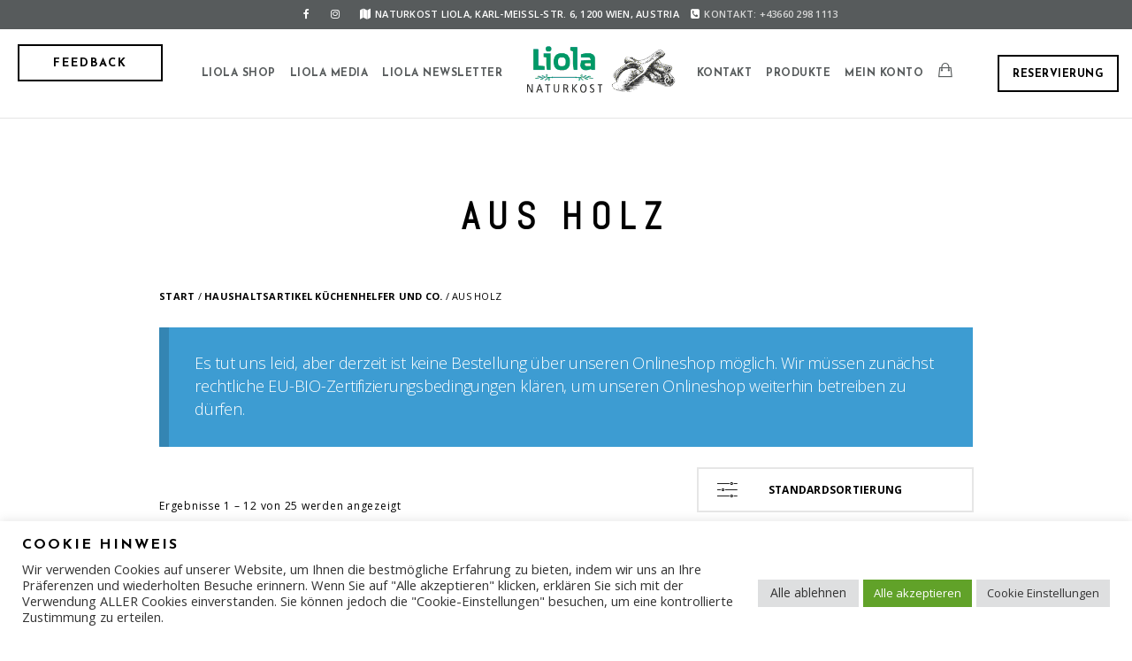

--- FILE ---
content_type: text/html; charset=UTF-8
request_url: https://www.naturkostliola.at/produkt-kategorie/haushaltsartikel-kuechenhelfer-und-co/aus-holz/
body_size: 26244
content:
<!doctype html>
<html lang="de">
<head>
	<meta http-equiv="Content-Type" content="text/html; charset=UTF-8" />
	<meta name="viewport" content="width=device-width, initial-scale=1, maximum-scale=1" />
	<link rel="profile" href="https://gmpg.org/xfn/11" />
	<link rel="pingback" href="https://www.naturkostliola.at/xmlrpc.php" />
<!-- Global site tag (gtag.js) - Google Analytics -->
<script async src="https://www.googletagmanager.com/gtag/js?id=UA-221808469-1"></script>
<script>
  window.dataLayer = window.dataLayer || [];
  function gtag(){dataLayer.push(arguments);}
  gtag('js', new Date());

  gtag('config', 'UA-221808469-1');
</script>

	<meta name='robots' content='index, follow, max-image-preview:large, max-snippet:-1, max-video-preview:-1' />

	<!-- This site is optimized with the Yoast SEO plugin v26.8 - https://yoast.com/product/yoast-seo-wordpress/ -->
	<title>Aus Holz | Naturkost Liola</title>
	<meta name="description" content="Aus Holz - In unserem liebevoll gestalteten Online-Shop, findet Ihr ein fein zusammen gestelltes Bio-Produktsortiment, nachhaltig und ökologisch." />
	<link rel="canonical" href="https://www.naturkostliola.at/produkt-kategorie/haushaltsartikel-kuechenhelfer-und-co/aus-holz/" />
	<link rel="next" href="https://www.naturkostliola.at/produkt-kategorie/haushaltsartikel-kuechenhelfer-und-co/aus-holz/page/2/" />
	<meta property="og:locale" content="de_DE" />
	<meta property="og:type" content="article" />
	<meta property="og:title" content="Aus Holz | Naturkost Liola" />
	<meta property="og:description" content="Aus Holz - In unserem liebevoll gestalteten Online-Shop, findet Ihr ein fein zusammen gestelltes Bio-Produktsortiment, nachhaltig und ökologisch." />
	<meta property="og:url" content="https://www.naturkostliola.at/produkt-kategorie/haushaltsartikel-kuechenhelfer-und-co/aus-holz/" />
	<meta property="og:site_name" content="Naturkost Liola" />
	<meta property="og:image" content="https://www.naturkostliola.at/wp-content/uploads/2022/03/cropped-Logo_Liola-e1648880062410.jpg" />
	<meta property="og:image:width" content="300" />
	<meta property="og:image:height" content="300" />
	<meta property="og:image:type" content="image/jpeg" />
	<meta name="twitter:card" content="summary_large_image" />
	<script type="application/ld+json" class="yoast-schema-graph">{"@context":"https://schema.org","@graph":[{"@type":"CollectionPage","@id":"https://www.naturkostliola.at/produkt-kategorie/haushaltsartikel-kuechenhelfer-und-co/aus-holz/","url":"https://www.naturkostliola.at/produkt-kategorie/haushaltsartikel-kuechenhelfer-und-co/aus-holz/","name":"Aus Holz | Naturkost Liola","isPartOf":{"@id":"https://www.naturkostliola.at/#website"},"primaryImageOfPage":{"@id":"https://www.naturkostliola.at/produkt-kategorie/haushaltsartikel-kuechenhelfer-und-co/aus-holz/#primaryimage"},"image":{"@id":"https://www.naturkostliola.at/produkt-kategorie/haushaltsartikel-kuechenhelfer-und-co/aus-holz/#primaryimage"},"thumbnailUrl":"https://www.naturkostliola.at/wp-content/uploads/2022/03/Redecker_Ausgiesser_Holzolive1.jpg","description":"Aus Holz - In unserem liebevoll gestalteten Online-Shop, findet Ihr ein fein zusammen gestelltes Bio-Produktsortiment, nachhaltig und ökologisch.","breadcrumb":{"@id":"https://www.naturkostliola.at/produkt-kategorie/haushaltsartikel-kuechenhelfer-und-co/aus-holz/#breadcrumb"},"inLanguage":"de"},{"@type":"ImageObject","inLanguage":"de","@id":"https://www.naturkostliola.at/produkt-kategorie/haushaltsartikel-kuechenhelfer-und-co/aus-holz/#primaryimage","url":"https://www.naturkostliola.at/wp-content/uploads/2022/03/Redecker_Ausgiesser_Holzolive1.jpg","contentUrl":"https://www.naturkostliola.at/wp-content/uploads/2022/03/Redecker_Ausgiesser_Holzolive1.jpg","width":1024,"height":1024},{"@type":"BreadcrumbList","@id":"https://www.naturkostliola.at/produkt-kategorie/haushaltsartikel-kuechenhelfer-und-co/aus-holz/#breadcrumb","itemListElement":[{"@type":"ListItem","position":1,"name":"Startseite","item":"https://www.naturkostliola.at/"},{"@type":"ListItem","position":2,"name":"Haushaltsartikel Küchenhelfer und co.","item":"https://www.naturkostliola.at/produkt-kategorie/haushaltsartikel-kuechenhelfer-und-co/"},{"@type":"ListItem","position":3,"name":"Aus Holz"}]},{"@type":"WebSite","@id":"https://www.naturkostliola.at/#website","url":"https://www.naturkostliola.at/","name":"Naturkost Liola","description":"Naturkostladen 1200 Wien","publisher":{"@id":"https://www.naturkostliola.at/#organization"},"potentialAction":[{"@type":"SearchAction","target":{"@type":"EntryPoint","urlTemplate":"https://www.naturkostliola.at/?s={search_term_string}"},"query-input":{"@type":"PropertyValueSpecification","valueRequired":true,"valueName":"search_term_string"}}],"inLanguage":"de"},{"@type":"Organization","@id":"https://www.naturkostliola.at/#organization","name":"Naturkost Liola","url":"https://www.naturkostliola.at/","logo":{"@type":"ImageObject","inLanguage":"de","@id":"https://www.naturkostliola.at/#/schema/logo/image/","url":"https://www.naturkostliola.at/wp-content/uploads/2022/03/cropped-Logo_Liola-e1648880062410.jpg","contentUrl":"https://www.naturkostliola.at/wp-content/uploads/2022/03/cropped-Logo_Liola-e1648880062410.jpg","width":300,"height":300,"caption":"Naturkost Liola"},"image":{"@id":"https://www.naturkostliola.at/#/schema/logo/image/"},"sameAs":["https://www.facebook.com/naturkostliola/","https://www.instagram.com/naturkostliola/"]}]}</script>
	<!-- / Yoast SEO plugin. -->


<link rel='dns-prefetch' href='//fonts.googleapis.com' />
<style id="woo-store-vacation-inline-css">
			#woo-store-vacation {
				padding: 0;
			}
			#woo-store-vacation .woocommerce-info {
				text-align:left;
				list-style:none;
				border:none;
				border-left:.6180469716em solid rgba(0,0,0,.15);
				border-radius:2px;
				padding:1em 1.618em;
				margin:1.617924em 0 2.617924em 0;
			}
			#woo-store-vacation .woocommerce-info::before {
				content:none;
			}
			.woo-store-vacation__btn {
				float:right;
				padding:0 0 0 1em;
				background:0 0;
				line-height:1.618;
				margin-left:2em;
				border:none;
				border-left:1px solid rgba(255,255,255,.25)!important;
				border-radius:0;
				box-shadow:none!important;
				text-decoration:none;
			}
				#woo-store-vacation,
				#woo-store-vacation .wc-block-components-notice-banner {
					color:#ffffff !important;
				}
				#woo-store-vacation * {
					color:inherit !important;
				}
				#woo-store-vacation,
				#woo-store-vacation .wc-block-components-notice-banner {
					background-color:#3d9cd2 !important;
				}
				#woo-store-vacation svg {
					background-color:#2b6d93 !important;
				}
				#woo-store-vacation .wc-block-components-notice-banner {
					border-color:#2b6d93 !important;
				}
				#woo-store-vacation * {
					background-color:inherit !important;
				}</style><style id='wp-img-auto-sizes-contain-inline-css' type='text/css'>
img:is([sizes=auto i],[sizes^="auto," i]){contain-intrinsic-size:3000px 1500px}
/*# sourceURL=wp-img-auto-sizes-contain-inline-css */
</style>
<style id='classic-theme-styles-inline-css' type='text/css'>
/*! This file is auto-generated */
.wp-block-button__link{color:#fff;background-color:#32373c;border-radius:9999px;box-shadow:none;text-decoration:none;padding:calc(.667em + 2px) calc(1.333em + 2px);font-size:1.125em}.wp-block-file__button{background:#32373c;color:#fff;text-decoration:none}
/*# sourceURL=/wp-includes/css/classic-themes.min.css */
</style>
<link rel='stylesheet' id='cookie-law-info-css' href='https://www.naturkostliola.at/wp-content/plugins/cookie-law-info/legacy/public/css/cookie-law-info-public.css?ver=3.4.0' type='text/css' media='all' />
<link rel='stylesheet' id='cookie-law-info-gdpr-css' href='https://www.naturkostliola.at/wp-content/plugins/cookie-law-info/legacy/public/css/cookie-law-info-gdpr.css?ver=3.4.0' type='text/css' media='all' />
<link rel='stylesheet' id='woocommerce-layout-css' href='https://www.naturkostliola.at/wp-content/plugins/woocommerce/assets/css/woocommerce-layout.css?ver=10.4.3' type='text/css' media='all' />
<link rel='stylesheet' id='woocommerce-smallscreen-css' href='https://www.naturkostliola.at/wp-content/plugins/woocommerce/assets/css/woocommerce-smallscreen.css?ver=10.4.3' type='text/css' media='only screen and (max-width: 768px)' />
<link rel='stylesheet' id='woocommerce-general-css' href='https://www.naturkostliola.at/wp-content/plugins/woocommerce/assets/css/woocommerce.css?ver=10.4.3' type='text/css' media='all' />
<style id='woocommerce-inline-inline-css' type='text/css'>
.woocommerce form .form-row .required { visibility: visible; }
/*# sourceURL=woocommerce-inline-inline-css */
</style>
<link rel='stylesheet' id='aws-style-css' href='https://www.naturkostliola.at/wp-content/plugins/advanced-woo-search/assets/css/common.min.css?ver=3.52' type='text/css' media='all' />
<link rel='stylesheet' id='gateway-css' href='https://www.naturkostliola.at/wp-content/plugins/woocommerce-paypal-payments/modules/ppcp-button/assets/css/gateway.css?ver=3.3.2' type='text/css' media='all' />
<link rel='stylesheet' id='cinnamon-restaurant-MainStyle-css' href='https://www.naturkostliola.at/wp-content/themes/cinnamon-restaurant1/style.css?ver=screen' type='text/css' media='all' />
<link rel='stylesheet' id='cinnamon-restaurant-verticalmenu-css' href='https://www.naturkostliola.at/wp-content/themes/cinnamon-restaurant1/css/verticalmenu.css?ver=6.9' type='text/css' media='screen' />
<link rel='stylesheet' id='font-awesome-css' href='https://www.naturkostliola.at/wp-content/themes/cinnamon-restaurant1/css/fonts/font-awesome/css/font-awesome.min.css?ver=6.9' type='text/css' media='screen' />
<link rel='stylesheet' id='ion-icons-css' href='https://www.naturkostliola.at/wp-content/themes/cinnamon-restaurant1/css/fonts/ionicons/css/ionicons.min.css?ver=6.9' type='text/css' media='screen' />
<link rel='stylesheet' id='et-fonts-css' href='https://www.naturkostliola.at/wp-content/themes/cinnamon-restaurant1/css/fonts/et-fonts/et-fonts.css?ver=6.9' type='text/css' media='screen' />
<link rel='stylesheet' id='feather-webfonts-css' href='https://www.naturkostliola.at/wp-content/themes/cinnamon-restaurant1/css/fonts/feather-webfont/feather.css?ver=6.9' type='text/css' media='screen' />
<link rel='stylesheet' id='fontello-css' href='https://www.naturkostliola.at/wp-content/themes/cinnamon-restaurant1/css/fonts/fontello/css/fontello.css?ver=6.9' type='text/css' media='screen' />
<link rel='stylesheet' id='simple-line-icons-css' href='https://www.naturkostliola.at/wp-content/themes/cinnamon-restaurant1/css/fonts/simple-line-icons/simple-line-icons.css?ver=6.9' type='text/css' media='screen' />
<link rel='stylesheet' id='wpacu-combined-google-fonts-css' href='https://fonts.googleapis.com/css?family=Abel:regular%7CAbril+FatFace:400,400i,700,700i%7CAlegreya:400,400i,700,700i%7CAlegreya+Sans:400,400i,700,700i%7CAmatic+SC:400,400i,700,700i%7CAnonymous+Pro:400,400i,700,700i%7CArchitects+Daughter:400,400i,700,700i%7CArchivo:400,400i,700,700i%7CArchivo+Narrow:400,400i,700,700i%7CAsap:400,400i,700,700i%7CBarlow:400,400i,700,700i%7CBioRhyme:400,400i,700,700i%7CBonbon:400,400i,700,700i%7CCabin:400,400i,700,700i%7CCairo:400,400i,700,700i%7CCardo:400,400i,700,700i%7CChivo:400,400i,700,700i%7CConcert+One:400,400i,700,700i%7CCormorant:400,400i,700,700i%7CCrimson+Text:400,400i,700,700i%7CEczar:400,400i,700,700i%7CExo+2:400,400i,700,700i%7CFira+Sans:400,400i,700,700i%7CFjalla+One:400,400i,700,700i%7CFrank+Ruhl+Libre:400,400i,700,700i%7CGreat+Vibes:400,400i,700,700i%7CHeebo:400,400i,700,700i%7CIBM+Plex:400,400i,700,700i%7CInconsolata:400,400i,700,700i%7CIndie+Flower:400,400i,700,700i%7CInknut+Antiqua:400,400i,700,700i%7CInter:400,400i,700,700i%7CJosefin+Sans:100,100i,300,300i,400,400i,600,600i,700,700i%7CKarla:400,400i,700,700i%7CLibre+Baskerville:400,400i,700,700i%7CLibre+Franklin:400,400i,700,700i%7CMontserrat:400,400i,700,700i%7CNeuton:400,400i,700,700i%7CNotable:400,400i,700,700i%7CNothing+You+Could+Do:400,400i,700,700i%7CNoto+Sans:400,400i,700,700i%7CNunito:400,400i,700,700i%7COld+Standard+TT:400,400i,700,700i%7COpen+Sans:300,300i,400,400i,600,600i,700,700i,800,800i%7COxygen:400,400i,700,700i%7CPT+Mono%7CPT+Sans:400,400i,700,700i%7CPT+Serif:400,400i,700,700i%7CPacifico:400,400i,700,700i%7CPoppins:400,400i,700,700i%7CProza+Libre:400,400i,700,700i%7CRakkas:400,400i,700,700i%7CReenie+Beanie:400,400i,700,700i%7CRoboto+Slab:400,400i,700,700i%7CRopa+Sans:400,400i,700,700i%7CRubik:400,400i,700,700i%7CSacramento%7CShadows+Into+Light:400,400i,700,700i%7CSpace+Mono:400,400i,700,700i%7CSpectral:400,400i,700,700i%7CSue+Ellen+Francisco:400,400i,700,700i%7CTitillium+Web:400,400i,700,700i%7CUbuntu:400,400i,700,700i%7CVarela:400,400i,700,700i%7CVollkorn:400,400i,700,700i%7CWork+Sans:400,400i,700,700i%7CYatra+One:400,400i,700,700i&amp;subset=latin&amp;display=swap' type='text/css' media='all' />
<link rel='stylesheet' id='cinnamon-restaurant-ResponsiveCSS-css' href='https://www.naturkostliola.at/wp-content/themes/cinnamon-restaurant1/css/responsive.css?ver=6.9' type='text/css' media='screen' />
<style id='cinnamon-restaurant-ResponsiveCSS-inline-css' type='text/css'>

button,
.woocommerce .product h1,
.woocommerce .product h2,
.woocommerce .product h3,
.woocommerce .product h4,
.woocommerce .product h5,
.woocommerce .product h6,
.entry-title-wrap h1,
.entry-content h1,
.entry-content h2,
.entry-content h3,
.entry-content h4,
.entry-content h5,
.entry-content h6,
.blog-grid-element-content .work-details h4,
.blog-grid-element-content .work-details h4 a,
.gridblock-grid-element .boxtitle-hover a,
.homemenu .sf-menu .mega-item .children-depth-0 h6,
.work-details h4 a,
.work-details h4,
.proofing-client-title,
.comment-reply-title,
.woocommerce ul.products li.product h3,
.woocommerce-page ul.products li.product h3,
h1,
h2,
h3,
h4,
h5,
h6,
.sidebar h3,
.entry-title h1,
.portfolio-end-block h2.section-title{ font-family:'Abel'; }.logo img { height: 60px; }.stickymenu-zone.sticky-menu-activate .logo img { width:auto; height: 60px; }.logo img,.center-menu .logo img { top: 15px; }.split-menu .stickymenu-zone.sticky-menu-activate .logo img, .left-align-logo .stickymenu-zone.sticky-menu-activate .logo img .compact-menu .logo img { top: 12px; }.logo img { margin-left: 4px; }.pace { background-image: url(https://www.naturkostliola.at/wp-content/uploads/2020/01/logo1-e1647092219958.png); }.pace { background-size:180px auto; }.homemenu .sf-menu ul.sub-menu li {
       z-index: auto; }



/*# sourceURL=cinnamon-restaurant-ResponsiveCSS-inline-css */
</style>
<link rel='stylesheet' id='woocommerce-gzd-layout-css' href='https://www.naturkostliola.at/wp-content/plugins/woocommerce-germanized/build/static/layout-styles.css?ver=3.20.5' type='text/css' media='all' />
<style id='woocommerce-gzd-layout-inline-css' type='text/css'>
.woocommerce-checkout .shop_table { background-color: #eeeeee; } .product p.deposit-packaging-type { font-size: 1.25em !important; } p.woocommerce-shipping-destination { display: none; }
                .wc-gzd-nutri-score-value-a {
                    background: url(https://www.naturkostliola.at/wp-content/plugins/woocommerce-germanized/assets/images/nutri-score-a.svg) no-repeat;
                }
                .wc-gzd-nutri-score-value-b {
                    background: url(https://www.naturkostliola.at/wp-content/plugins/woocommerce-germanized/assets/images/nutri-score-b.svg) no-repeat;
                }
                .wc-gzd-nutri-score-value-c {
                    background: url(https://www.naturkostliola.at/wp-content/plugins/woocommerce-germanized/assets/images/nutri-score-c.svg) no-repeat;
                }
                .wc-gzd-nutri-score-value-d {
                    background: url(https://www.naturkostliola.at/wp-content/plugins/woocommerce-germanized/assets/images/nutri-score-d.svg) no-repeat;
                }
                .wc-gzd-nutri-score-value-e {
                    background: url(https://www.naturkostliola.at/wp-content/plugins/woocommerce-germanized/assets/images/nutri-score-e.svg) no-repeat;
                }
            
/*# sourceURL=woocommerce-gzd-layout-inline-css */
</style>
<script type="text/javascript" id="jquery-core-js-extra">
/* <![CDATA[ */
var cinnamon_restaurant_vars = {"mtheme_uri":"https://www.naturkostliola.at/wp-content/themes/cinnamon-restaurant1","lightbox_transition":"lg-slide"};
//# sourceURL=jquery-core-js-extra
/* ]]> */
</script>
<script type="text/javascript" src="https://www.naturkostliola.at/wp-includes/js/jquery/jquery.min.js?ver=3.7.1" id="jquery-core-js"></script>
<script type="text/javascript" id="jquery-js-after">
/* <![CDATA[ */
var cinnamon_restaurant_vars={"mtheme_uri":"https:\/\/www.naturkostliola.at\/wp-content\/themes\/cinnamon-restaurant1","lightbox_transition":"lg-slide"};
var ajax_var={"url":"https:\/\/www.naturkostliola.at\/wp-admin\/admin-ajax.php","nonce":"de61b4f996"};
//# sourceURL=jquery-js-after
/* ]]> */
</script>
<script type="text/javascript" id="cookie-law-info-js-extra">
/* <![CDATA[ */
var Cli_Data = {"nn_cookie_ids":["_gat_UA-221808469-1","_GRECAPTCHA","ts","ts_c","test_cookie","_ga","_gid","_gat_gtag_UA_221808469_1","_ga_DKG78LNZW2","__gads","tsrce","l7_az","wp_woocommerce_session_048d76a4901830d3314c9fe038fa1323","GoogleAdServingTest","CookieLawInfoConsent","cookielawinfo-checkbox-advertisement"],"cookielist":[],"non_necessary_cookies":{"necessary":["_GRECAPTCHA","ts","ts_c","CookieLawInfoConsent"],"functional":["tsrce"],"performance":["l7_az"],"analytics":["_gat_UA-221808469-1","_ga","_gid","_gat_gtag_UA_221808469_1","_ga_DKG78LNZW2","__gads"],"advertisement":["test_cookie"],"others":["wp_woocommerce_session_048d76a4901830d3314c9fe038fa1323","GoogleAdServingTest"]},"ccpaEnabled":"","ccpaRegionBased":"","ccpaBarEnabled":"","strictlyEnabled":["necessary","obligatoire"],"ccpaType":"gdpr","js_blocking":"1","custom_integration":"","triggerDomRefresh":"","secure_cookies":""};
var cli_cookiebar_settings = {"animate_speed_hide":"500","animate_speed_show":"500","background":"#FFF","border":"#b1a6a6c2","border_on":"","button_1_button_colour":"#61a229","button_1_button_hover":"#4e8221","button_1_link_colour":"#fff","button_1_as_button":"1","button_1_new_win":"","button_2_button_colour":"#333","button_2_button_hover":"#292929","button_2_link_colour":"#444","button_2_as_button":"","button_2_hidebar":"","button_3_button_colour":"#dedfe0","button_3_button_hover":"#b2b2b3","button_3_link_colour":"#333333","button_3_as_button":"1","button_3_new_win":"","button_4_button_colour":"#dedfe0","button_4_button_hover":"#b2b2b3","button_4_link_colour":"#333333","button_4_as_button":"1","button_7_button_colour":"#61a229","button_7_button_hover":"#4e8221","button_7_link_colour":"#fff","button_7_as_button":"1","button_7_new_win":"","font_family":"inherit","header_fix":"","notify_animate_hide":"1","notify_animate_show":"","notify_div_id":"#cookie-law-info-bar","notify_position_horizontal":"right","notify_position_vertical":"bottom","scroll_close":"","scroll_close_reload":"","accept_close_reload":"","reject_close_reload":"","showagain_tab":"1","showagain_background":"#fff","showagain_border":"#000","showagain_div_id":"#cookie-law-info-again","showagain_x_position":"100px","text":"#333333","show_once_yn":"","show_once":"10000","logging_on":"","as_popup":"","popup_overlay":"1","bar_heading_text":"Cookie Hinweis","cookie_bar_as":"banner","popup_showagain_position":"bottom-right","widget_position":"right"};
var log_object = {"ajax_url":"https://www.naturkostliola.at/wp-admin/admin-ajax.php"};
//# sourceURL=cookie-law-info-js-extra
/* ]]> */
</script>
<script type="text/javascript" src="https://www.naturkostliola.at/wp-content/plugins/cookie-law-info/legacy/public/js/cookie-law-info-public.js?ver=3.4.0" id="cookie-law-info-js"></script>
<script type="text/javascript" src="https://www.naturkostliola.at/wp-content/plugins/woocommerce/assets/js/jquery-blockui/jquery.blockUI.min.js?ver=2.7.0-wc.10.4.3" id="wc-jquery-blockui-js" defer="defer" data-wp-strategy="defer"></script>
<script type="text/javascript" id="wc-add-to-cart-js-extra">
/* <![CDATA[ */
var wc_add_to_cart_params = {"ajax_url":"/wp-admin/admin-ajax.php","wc_ajax_url":"/?wc-ajax=%%endpoint%%","i18n_view_cart":"Warenkorb anzeigen","cart_url":"https://www.naturkostliola.at/warenkorb/","is_cart":"","cart_redirect_after_add":"no"};
//# sourceURL=wc-add-to-cart-js-extra
/* ]]> */
</script>
<script type="text/javascript" src="https://www.naturkostliola.at/wp-content/plugins/woocommerce/assets/js/frontend/add-to-cart.min.js?ver=10.4.3" id="wc-add-to-cart-js" defer="defer" data-wp-strategy="defer"></script>
<script type="text/javascript" src="https://www.naturkostliola.at/wp-content/plugins/woocommerce/assets/js/js-cookie/js.cookie.min.js?ver=2.1.4-wc.10.4.3" id="wc-js-cookie-js" defer="defer" data-wp-strategy="defer"></script>
<script type="text/javascript" id="woocommerce-js-extra">
/* <![CDATA[ */
var woocommerce_params = {"ajax_url":"/wp-admin/admin-ajax.php","wc_ajax_url":"/?wc-ajax=%%endpoint%%","i18n_password_show":"Passwort anzeigen","i18n_password_hide":"Passwort ausblenden"};
//# sourceURL=woocommerce-js-extra
/* ]]> */
</script>
<script type="text/javascript" src="https://www.naturkostliola.at/wp-content/plugins/woocommerce/assets/js/frontend/woocommerce.min.js?ver=10.4.3" id="woocommerce-js" defer="defer" data-wp-strategy="defer"></script>
<script type="text/javascript" id="WCPAY_ASSETS-js-extra">
/* <![CDATA[ */
var wcpayAssets = {"url":"https://www.naturkostliola.at/wp-content/plugins/woocommerce-payments/dist/"};
//# sourceURL=WCPAY_ASSETS-js-extra
/* ]]> */
</script>
<script type="text/javascript" src="https://www.naturkostliola.at/wp-content/themes/cinnamon-restaurant1/js/pace.min.js" id="jquery-pace-js"></script>
<script type="text/javascript" id="wc-gzd-unit-price-observer-queue-js-extra">
/* <![CDATA[ */
var wc_gzd_unit_price_observer_queue_params = {"ajax_url":"/wp-admin/admin-ajax.php","wc_ajax_url":"/?wc-ajax=%%endpoint%%","refresh_unit_price_nonce":"68ee0da9e9"};
//# sourceURL=wc-gzd-unit-price-observer-queue-js-extra
/* ]]> */
</script>
<script type="text/javascript" src="https://www.naturkostliola.at/wp-content/plugins/woocommerce-germanized/build/static/unit-price-observer-queue.js?ver=3.20.5" id="wc-gzd-unit-price-observer-queue-js" defer="defer" data-wp-strategy="defer"></script>
<script type="text/javascript" src="https://www.naturkostliola.at/wp-content/plugins/woocommerce/assets/js/accounting/accounting.min.js?ver=0.4.2" id="wc-accounting-js"></script>
<script type="text/javascript" id="wc-gzd-unit-price-observer-js-extra">
/* <![CDATA[ */
var wc_gzd_unit_price_observer_params = {"wrapper":".product","price_selector":{"p.price":{"is_total_price":false,"is_primary_selector":true,"quantity_selector":""}},"replace_price":"1","product_id":"16650","price_decimal_sep":",","price_thousand_sep":".","qty_selector":"input.quantity, input.qty","refresh_on_load":""};
//# sourceURL=wc-gzd-unit-price-observer-js-extra
/* ]]> */
</script>
<script type="text/javascript" src="https://www.naturkostliola.at/wp-content/plugins/woocommerce-germanized/build/static/unit-price-observer.js?ver=3.20.5" id="wc-gzd-unit-price-observer-js" defer="defer" data-wp-strategy="defer"></script>
<link rel="https://api.w.org/" href="https://www.naturkostliola.at/wp-json/" /><link rel="alternate" title="JSON" type="application/json" href="https://www.naturkostliola.at/wp-json/wp/v2/product_cat/692" /><meta name="ti-site-data" content="[base64]" /><!-- Google site verification - Google for WooCommerce -->
<meta name="google-site-verification" content="BqocpqOTbPcL-35iMaaY8xM89Wysx57SmaokKHsE3FE" />
	<noscript><style>.woocommerce-product-gallery{ opacity: 1 !important; }</style></noscript>
	
<link rel="icon" href="https://www.naturkostliola.at/wp-content/uploads/2022/03/cropped-Logo_Liola-32x32.jpg" sizes="32x32" />
<link rel="icon" href="https://www.naturkostliola.at/wp-content/uploads/2022/03/cropped-Logo_Liola-192x192.jpg" sizes="192x192" />
<link rel="apple-touch-icon" href="https://www.naturkostliola.at/wp-content/uploads/2022/03/cropped-Logo_Liola-180x180.jpg" />
<meta name="msapplication-TileImage" content="https://www.naturkostliola.at/wp-content/uploads/2022/03/cropped-Logo_Liola-270x270.jpg" />
<script type="text/javascript">function setREVStartSize(e){
			//window.requestAnimationFrame(function() {				 
				window.RSIW = window.RSIW===undefined ? window.innerWidth : window.RSIW;	
				window.RSIH = window.RSIH===undefined ? window.innerHeight : window.RSIH;	
				try {								
					var pw = document.getElementById(e.c).parentNode.offsetWidth,
						newh;
					pw = pw===0 || isNaN(pw) ? window.RSIW : pw;
					e.tabw = e.tabw===undefined ? 0 : parseInt(e.tabw);
					e.thumbw = e.thumbw===undefined ? 0 : parseInt(e.thumbw);
					e.tabh = e.tabh===undefined ? 0 : parseInt(e.tabh);
					e.thumbh = e.thumbh===undefined ? 0 : parseInt(e.thumbh);
					e.tabhide = e.tabhide===undefined ? 0 : parseInt(e.tabhide);
					e.thumbhide = e.thumbhide===undefined ? 0 : parseInt(e.thumbhide);
					e.mh = e.mh===undefined || e.mh=="" || e.mh==="auto" ? 0 : parseInt(e.mh,0);		
					if(e.layout==="fullscreen" || e.l==="fullscreen") 						
						newh = Math.max(e.mh,window.RSIH);					
					else{					
						e.gw = Array.isArray(e.gw) ? e.gw : [e.gw];
						for (var i in e.rl) if (e.gw[i]===undefined || e.gw[i]===0) e.gw[i] = e.gw[i-1];					
						e.gh = e.el===undefined || e.el==="" || (Array.isArray(e.el) && e.el.length==0)? e.gh : e.el;
						e.gh = Array.isArray(e.gh) ? e.gh : [e.gh];
						for (var i in e.rl) if (e.gh[i]===undefined || e.gh[i]===0) e.gh[i] = e.gh[i-1];
											
						var nl = new Array(e.rl.length),
							ix = 0,						
							sl;					
						e.tabw = e.tabhide>=pw ? 0 : e.tabw;
						e.thumbw = e.thumbhide>=pw ? 0 : e.thumbw;
						e.tabh = e.tabhide>=pw ? 0 : e.tabh;
						e.thumbh = e.thumbhide>=pw ? 0 : e.thumbh;					
						for (var i in e.rl) nl[i] = e.rl[i]<window.RSIW ? 0 : e.rl[i];
						sl = nl[0];									
						for (var i in nl) if (sl>nl[i] && nl[i]>0) { sl = nl[i]; ix=i;}															
						var m = pw>(e.gw[ix]+e.tabw+e.thumbw) ? 1 : (pw-(e.tabw+e.thumbw)) / (e.gw[ix]);					
						newh =  (e.gh[ix] * m) + (e.tabh + e.thumbh);
					}				
					if(window.rs_init_css===undefined) window.rs_init_css = document.head.appendChild(document.createElement("style"));					
					document.getElementById(e.c).height = newh+"px";
					window.rs_init_css.innerHTML += "#"+e.c+"_wrapper { height: "+newh+"px }";				
				} catch(e){
					console.log("Failure at Presize of Slider:" + e)
				}					   
			//});
		  };</script>
		<style type="text/css" id="wp-custom-css">
			#eissaison {
	display: none;
}

.wc-gzd-nutri-score.wc-gzd-product-food-information {
	width: 100px;
}

.wc-gzd-nutri-score-value {
	margin: 0 auto;
	width: 120px;
}
@media screen and (min-width: 767px) {
.woocommerce-page .upsells.products ul li.product, .woocommerce-page .upsells.products ul.products li.product {
	width: 23%;
	}
}

.mailpoet_submit {cursor: pointer;}

#abo {
  width: 400px;
	margin: 0 auto;
}

#blockarchiv {
	padding-top: 40px;
}
#newsletter {
	text-align: center;
}

.mailpoet_form_columns {
	width: 350px;
  display: inline-block !important;
}
.mailpoet_form_column:not(:first-child) {
  margin-left: 0 !important;
}

.archiv {
	display: block;
	padding: 5px;
	border: 2px dotted lightgray;
	position: relative;
	top: -15px;
	text-align: center;
	font-weight: 600;
	font-size: 12px;
	background: white;
}

@media screen and (max-width: 767px) {
  .woocommerce table.shop_table td {
    display: block;
    text-align: right !important;
    border: 0px;
  }

.woocommerce-cart-form__cart-item {
    border-bottom: 1px solid;
  }

 
    .woocommerce table.cart .product-thumbnail, .woocommerce-page table.cart .product-thumbnail {
			margin-left: 100px;
    display: block;
    text-align: left !important;
}

.woocommerce-page table.shop_table_responsive tr td.product-thumbnail::before {
    display: none;
	}
}


.woocommerce button.button {
  color: black;
	border-radius: 0px;
		border-width: 1px;
	border-color: black;
	border-style: solid;
}

.woocommerce .shipping-calculator-button {
	border-color: #000;
	color: #000;
}

@media only screen and (max-width: 480px) and (max-width: 767px) {
.woocommerce a.remove {
	text-indent: 0px;
	color: lightgrey;
	}
}
.product-remove::after {
	content="Entfernen";
	color: black;
}

#footer .opening-hours {
    width: 290px;
}

#news {
	margin-bottom: 60px;
}
.contact-text {
	color: #D8D8D8;
}

@media only screen and (max-width: 480px) and (max-width: 767px) {
    .woocommerce ul.products.columns-3 li.product, .woocommerce-page ul.products.columns-3 li.product {
         width: 48%;
    }
}
@media only screen and (max-width: 767px) {
    .woocommerce ul.products.columns-3 li.product, .woocommerce-page ul.products.columns-3 li.product {
         width: 48%;
    }
}
 

.woocommerce .entry-content{
	margin:0;
	padding:0;
	width: 88%;
}

.wpcf7-form p {
	font-size: 14px;
}

.feedback1 {
	float: left;
	position: absolute;
	top: 50px;
	left: 20px;
}

@media only screen and (max-width: 767px) {
    .header-is-transparent-invert .button-default-outline, .text-is-bright .button-default-outline {
  color: #000;
	}
}

@media only screen and (max-width: 480px) and (max-width: 767px) {
    .header-is-transparent-invert .button-default-outline, .text-is-bright .button-default-outline {
  color: #000;
	}
}

#mailpoet_form_1 {
	display: inline;
}
.payment_box.payment_method_woocommerce_payments p::before {
  content:"Kredit-/Debitkarte, Apple Pay/Google Pay, Bancontact, EPS, Giropay, Ideal, Sofort, SEPA-Lastschrift";
    color: grey; 
}


.payment_method_stripe_sepa {
	width: 250px;
}

.payment_method_stripe_giropay {
	width: 250px;
}

.payment_method_stripe_ideal {
	width: 250px;
}

.payment_method_stripe_bancontact {
	width: 250px;
}

.payment_method_stripe_eps {
	width: 250px;
}

.payment_method_stripe_sofort {
	width: 250px;
}

.payment_method_stripe_p24 {
	width: 250px;
}

.payment_method_stripe_alipay {
	width: 250px;
}

.payment_method_stripe_multibanco {
	width: 250px;
}


.payment_method_pos_cash {
	display: none;
}

.payment_method_pos_chip_and_pin {
	display: none;
}

.payment_method_pos_stripe_terminal {
	display: none;
}


form.mailpoet-manage-subscription .mailpoet_text_label, 
form.mailpoet-manage-subscription .mailpoet_select_label, 
form.mailpoet-manage-subscription .mailpoet_segment_label{
    display: block;
    font-weight:bold;
}
form.mailpoet-manage-subscription .mailpoet_select, 
form.mailpoet-manage-subscription .mailpoet_text{
	width: 50%;
	padding: 12px;
}
form.mailpoet-manage-subscription .mailpoet_paragraph{
	margin-bottom:20px
}
form.mailpoet-manage-subscription .mailpoet_submit{
    padding: 20px 20px;
    width: 50%;
    font-weight: bold;
    font-size: 11pt;
}

@media only screen and (max-width: 480px) and (max-width: 767px) {
#rev_slider_5_1 {
	margin-top: 60px;
	}
}

@media only screen and (max-width: 767px) {
#rev_slider_5_1 {
	margin-top: 60px;
	}
}

@media only screen and (max-width: 767px) {
#rev_slider_7_1 {
	margin-top: 60px;
	}
}

@media only screen and (max-width: 480px) and (max-width: 767px) {
#rev_slider_7_1 {
	margin-top: 60px;
	}
}
		</style>
		<link rel='stylesheet' id='wc-blocks-style-css' href='https://www.naturkostliola.at/wp-content/plugins/woocommerce/assets/client/blocks/wc-blocks.css?ver=wc-10.4.3' type='text/css' media='all' />
<style id='global-styles-inline-css' type='text/css'>
:root{--wp--preset--aspect-ratio--square: 1;--wp--preset--aspect-ratio--4-3: 4/3;--wp--preset--aspect-ratio--3-4: 3/4;--wp--preset--aspect-ratio--3-2: 3/2;--wp--preset--aspect-ratio--2-3: 2/3;--wp--preset--aspect-ratio--16-9: 16/9;--wp--preset--aspect-ratio--9-16: 9/16;--wp--preset--color--black: #000000;--wp--preset--color--cyan-bluish-gray: #abb8c3;--wp--preset--color--white: #ffffff;--wp--preset--color--pale-pink: #f78da7;--wp--preset--color--vivid-red: #cf2e2e;--wp--preset--color--luminous-vivid-orange: #ff6900;--wp--preset--color--luminous-vivid-amber: #fcb900;--wp--preset--color--light-green-cyan: #7bdcb5;--wp--preset--color--vivid-green-cyan: #00d084;--wp--preset--color--pale-cyan-blue: #8ed1fc;--wp--preset--color--vivid-cyan-blue: #0693e3;--wp--preset--color--vivid-purple: #9b51e0;--wp--preset--gradient--vivid-cyan-blue-to-vivid-purple: linear-gradient(135deg,rgb(6,147,227) 0%,rgb(155,81,224) 100%);--wp--preset--gradient--light-green-cyan-to-vivid-green-cyan: linear-gradient(135deg,rgb(122,220,180) 0%,rgb(0,208,130) 100%);--wp--preset--gradient--luminous-vivid-amber-to-luminous-vivid-orange: linear-gradient(135deg,rgb(252,185,0) 0%,rgb(255,105,0) 100%);--wp--preset--gradient--luminous-vivid-orange-to-vivid-red: linear-gradient(135deg,rgb(255,105,0) 0%,rgb(207,46,46) 100%);--wp--preset--gradient--very-light-gray-to-cyan-bluish-gray: linear-gradient(135deg,rgb(238,238,238) 0%,rgb(169,184,195) 100%);--wp--preset--gradient--cool-to-warm-spectrum: linear-gradient(135deg,rgb(74,234,220) 0%,rgb(151,120,209) 20%,rgb(207,42,186) 40%,rgb(238,44,130) 60%,rgb(251,105,98) 80%,rgb(254,248,76) 100%);--wp--preset--gradient--blush-light-purple: linear-gradient(135deg,rgb(255,206,236) 0%,rgb(152,150,240) 100%);--wp--preset--gradient--blush-bordeaux: linear-gradient(135deg,rgb(254,205,165) 0%,rgb(254,45,45) 50%,rgb(107,0,62) 100%);--wp--preset--gradient--luminous-dusk: linear-gradient(135deg,rgb(255,203,112) 0%,rgb(199,81,192) 50%,rgb(65,88,208) 100%);--wp--preset--gradient--pale-ocean: linear-gradient(135deg,rgb(255,245,203) 0%,rgb(182,227,212) 50%,rgb(51,167,181) 100%);--wp--preset--gradient--electric-grass: linear-gradient(135deg,rgb(202,248,128) 0%,rgb(113,206,126) 100%);--wp--preset--gradient--midnight: linear-gradient(135deg,rgb(2,3,129) 0%,rgb(40,116,252) 100%);--wp--preset--font-size--small: 13px;--wp--preset--font-size--medium: 20px;--wp--preset--font-size--large: 36px;--wp--preset--font-size--x-large: 42px;--wp--preset--spacing--20: 0.44rem;--wp--preset--spacing--30: 0.67rem;--wp--preset--spacing--40: 1rem;--wp--preset--spacing--50: 1.5rem;--wp--preset--spacing--60: 2.25rem;--wp--preset--spacing--70: 3.38rem;--wp--preset--spacing--80: 5.06rem;--wp--preset--shadow--natural: 6px 6px 9px rgba(0, 0, 0, 0.2);--wp--preset--shadow--deep: 12px 12px 50px rgba(0, 0, 0, 0.4);--wp--preset--shadow--sharp: 6px 6px 0px rgba(0, 0, 0, 0.2);--wp--preset--shadow--outlined: 6px 6px 0px -3px rgb(255, 255, 255), 6px 6px rgb(0, 0, 0);--wp--preset--shadow--crisp: 6px 6px 0px rgb(0, 0, 0);}:where(.is-layout-flex){gap: 0.5em;}:where(.is-layout-grid){gap: 0.5em;}body .is-layout-flex{display: flex;}.is-layout-flex{flex-wrap: wrap;align-items: center;}.is-layout-flex > :is(*, div){margin: 0;}body .is-layout-grid{display: grid;}.is-layout-grid > :is(*, div){margin: 0;}:where(.wp-block-columns.is-layout-flex){gap: 2em;}:where(.wp-block-columns.is-layout-grid){gap: 2em;}:where(.wp-block-post-template.is-layout-flex){gap: 1.25em;}:where(.wp-block-post-template.is-layout-grid){gap: 1.25em;}.has-black-color{color: var(--wp--preset--color--black) !important;}.has-cyan-bluish-gray-color{color: var(--wp--preset--color--cyan-bluish-gray) !important;}.has-white-color{color: var(--wp--preset--color--white) !important;}.has-pale-pink-color{color: var(--wp--preset--color--pale-pink) !important;}.has-vivid-red-color{color: var(--wp--preset--color--vivid-red) !important;}.has-luminous-vivid-orange-color{color: var(--wp--preset--color--luminous-vivid-orange) !important;}.has-luminous-vivid-amber-color{color: var(--wp--preset--color--luminous-vivid-amber) !important;}.has-light-green-cyan-color{color: var(--wp--preset--color--light-green-cyan) !important;}.has-vivid-green-cyan-color{color: var(--wp--preset--color--vivid-green-cyan) !important;}.has-pale-cyan-blue-color{color: var(--wp--preset--color--pale-cyan-blue) !important;}.has-vivid-cyan-blue-color{color: var(--wp--preset--color--vivid-cyan-blue) !important;}.has-vivid-purple-color{color: var(--wp--preset--color--vivid-purple) !important;}.has-black-background-color{background-color: var(--wp--preset--color--black) !important;}.has-cyan-bluish-gray-background-color{background-color: var(--wp--preset--color--cyan-bluish-gray) !important;}.has-white-background-color{background-color: var(--wp--preset--color--white) !important;}.has-pale-pink-background-color{background-color: var(--wp--preset--color--pale-pink) !important;}.has-vivid-red-background-color{background-color: var(--wp--preset--color--vivid-red) !important;}.has-luminous-vivid-orange-background-color{background-color: var(--wp--preset--color--luminous-vivid-orange) !important;}.has-luminous-vivid-amber-background-color{background-color: var(--wp--preset--color--luminous-vivid-amber) !important;}.has-light-green-cyan-background-color{background-color: var(--wp--preset--color--light-green-cyan) !important;}.has-vivid-green-cyan-background-color{background-color: var(--wp--preset--color--vivid-green-cyan) !important;}.has-pale-cyan-blue-background-color{background-color: var(--wp--preset--color--pale-cyan-blue) !important;}.has-vivid-cyan-blue-background-color{background-color: var(--wp--preset--color--vivid-cyan-blue) !important;}.has-vivid-purple-background-color{background-color: var(--wp--preset--color--vivid-purple) !important;}.has-black-border-color{border-color: var(--wp--preset--color--black) !important;}.has-cyan-bluish-gray-border-color{border-color: var(--wp--preset--color--cyan-bluish-gray) !important;}.has-white-border-color{border-color: var(--wp--preset--color--white) !important;}.has-pale-pink-border-color{border-color: var(--wp--preset--color--pale-pink) !important;}.has-vivid-red-border-color{border-color: var(--wp--preset--color--vivid-red) !important;}.has-luminous-vivid-orange-border-color{border-color: var(--wp--preset--color--luminous-vivid-orange) !important;}.has-luminous-vivid-amber-border-color{border-color: var(--wp--preset--color--luminous-vivid-amber) !important;}.has-light-green-cyan-border-color{border-color: var(--wp--preset--color--light-green-cyan) !important;}.has-vivid-green-cyan-border-color{border-color: var(--wp--preset--color--vivid-green-cyan) !important;}.has-pale-cyan-blue-border-color{border-color: var(--wp--preset--color--pale-cyan-blue) !important;}.has-vivid-cyan-blue-border-color{border-color: var(--wp--preset--color--vivid-cyan-blue) !important;}.has-vivid-purple-border-color{border-color: var(--wp--preset--color--vivid-purple) !important;}.has-vivid-cyan-blue-to-vivid-purple-gradient-background{background: var(--wp--preset--gradient--vivid-cyan-blue-to-vivid-purple) !important;}.has-light-green-cyan-to-vivid-green-cyan-gradient-background{background: var(--wp--preset--gradient--light-green-cyan-to-vivid-green-cyan) !important;}.has-luminous-vivid-amber-to-luminous-vivid-orange-gradient-background{background: var(--wp--preset--gradient--luminous-vivid-amber-to-luminous-vivid-orange) !important;}.has-luminous-vivid-orange-to-vivid-red-gradient-background{background: var(--wp--preset--gradient--luminous-vivid-orange-to-vivid-red) !important;}.has-very-light-gray-to-cyan-bluish-gray-gradient-background{background: var(--wp--preset--gradient--very-light-gray-to-cyan-bluish-gray) !important;}.has-cool-to-warm-spectrum-gradient-background{background: var(--wp--preset--gradient--cool-to-warm-spectrum) !important;}.has-blush-light-purple-gradient-background{background: var(--wp--preset--gradient--blush-light-purple) !important;}.has-blush-bordeaux-gradient-background{background: var(--wp--preset--gradient--blush-bordeaux) !important;}.has-luminous-dusk-gradient-background{background: var(--wp--preset--gradient--luminous-dusk) !important;}.has-pale-ocean-gradient-background{background: var(--wp--preset--gradient--pale-ocean) !important;}.has-electric-grass-gradient-background{background: var(--wp--preset--gradient--electric-grass) !important;}.has-midnight-gradient-background{background: var(--wp--preset--gradient--midnight) !important;}.has-small-font-size{font-size: var(--wp--preset--font-size--small) !important;}.has-medium-font-size{font-size: var(--wp--preset--font-size--medium) !important;}.has-large-font-size{font-size: var(--wp--preset--font-size--large) !important;}.has-x-large-font-size{font-size: var(--wp--preset--font-size--x-large) !important;}
/*# sourceURL=global-styles-inline-css */
</style>
<link rel='stylesheet' id='wc-stripe-blocks-checkout-style-css' href='https://www.naturkostliola.at/wp-content/plugins/woocommerce-gateway-stripe/build/upe-blocks.css?ver=5149cca93b0373758856' type='text/css' media='all' />
<link rel='stylesheet' id='mailpoet_public-css' href='https://www.naturkostliola.at/wp-content/plugins/mailpoet/assets/dist/css/mailpoet-public.eb66e3ab.css?ver=6.9' type='text/css' media='all' />
<link rel='stylesheet' id='cookie-law-info-table-css' href='https://www.naturkostliola.at/wp-content/plugins/cookie-law-info/legacy/public/css/cookie-law-info-table.css?ver=3.4.0' type='text/css' media='all' />
</head>
<body class="archive tax-product_cat term-aus-holz term-692 wp-custom-logo wp-theme-cinnamon-restaurant1 theme-cinnamon-restaurant1 woocommerce woocommerce-page woocommerce-no-js parallax-is-off top-header-present sticky-menu-off fullscreen-mode-off single-author wooshop-no-sidebar-archive theme-is-light split-menu page-is-not-fullscreen header-is-default fullscreen-ui-switchable theme-fullwidth body-dashboard-push footer-is-on woo-store-vacation-shop-closed">
<div class="preloader-cover-screen"></div><div id="modal-reservation"><div class="window-modal-outer"><div class="window-modal-inner"><div class="window-modal-text entry-content"><span class="reservation-modal-exit"><i class="ion-ios-close-empty"></i></span><div class="section-heading none section-align-center" style="padding-top:10px;padding-bottom:10px;margin-bottom:px;"><h5 class="entry-sub-title section-sub-title"></h5><h4 class="entry-title section-title opacity-on">Reservierung</h4><div class="section-description"><p>Bitte Online reservieren oder unter +43660 2981113 anrufen.  Mo -Fr 10:00–18:00 Uhr und Sa 09:00–14:30 Uhr.</p></div></div>[contact-form-7 id="11747" title="Reservation Form"]</div></div></div></div><div class="responsive-menu-wrap">
	<nav id="mobile-toggle-menu" class="mobile-toggle-menu mobile-toggle-menu-close">
		<span class="mobile-toggle-menu-trigger"><span>Menu</span></span>
	</nav>
	<div class="reservation-button menu-button-toggle"><span class="reservation-button-element"><i class="ion-android-restaurant"></i></span></div>	<div class="mobile-menu-toggle">
				<div class="logo-mobile">
						<a href="https://www.naturkostliola.at/"><img class="custom-responsive-logo logoimage" src="https://www.naturkostliola.at/wp-content/uploads/2022/05/naturkost_liola_logo_animation.gif" alt="logo" /></a>				</div>
	</div>
</div>
<div class="responsive-menu-overlay"></div>
<div class="responsive-mobile-menu">
		<nav>
	<ul id="menu-start" class="mtree"><li id="menu-item-18135" class="menu-item menu-item-type-post_type menu-item-object-page menu-item-18135"><a href="https://www.naturkostliola.at/liola-online-shop/">Liola Shop</a></li>
<li id="menu-item-18210" class="menu-item menu-item-type-post_type menu-item-object-page menu-item-18210"><a href="https://www.naturkostliola.at/liola-media-bioladen-wien/">Liola Media</a></li>
<li id="menu-item-20746" class="menu-item menu-item-type-post_type menu-item-object-page menu-item-20746"><a href="https://www.naturkostliola.at/liola-newsletter-oekologie-nachhaltigkeit/">Liola Newsletter</a></li>
<li id="menu-item-22" class="menu-item menu-item-type-post_type menu-item-object-page menu-item-22"><a href="https://www.naturkostliola.at/contact-us/">Kontakt</a></li>
<li id="menu-item-13291" class="menu-item menu-item-type-post_type menu-item-object-page current-menu-ancestor current_page_ancestor menu-item-has-children menu-item-13291"><a href="https://www.naturkostliola.at/liola-online-shop/">Produkte</a>
<ul class="sub-menu">
	<li id="menu-item-17110" class="menu-item menu-item-type-taxonomy menu-item-object-product_cat menu-item-has-children menu-item-17110"><a href="https://www.naturkostliola.at/produkt-kategorie/abfuellbar/">Abfüllbar</a>
	<ul class="sub-menu">
		<li id="menu-item-17111" class="menu-item menu-item-type-taxonomy menu-item-object-product_cat menu-item-17111"><a href="https://www.naturkostliola.at/produkt-kategorie/abfuellbar/getreide/">Getreide</a></li>
		<li id="menu-item-17112" class="menu-item menu-item-type-taxonomy menu-item-object-product_cat menu-item-17112"><a href="https://www.naturkostliola.at/produkt-kategorie/abfuellbar/gewuerze-trockenfruechte-und-co/">Gewürze Trockenfrüchte und co.</a></li>
		<li id="menu-item-17113" class="menu-item menu-item-type-taxonomy menu-item-object-product_cat menu-item-17113"><a href="https://www.naturkostliola.at/produkt-kategorie/abfuellbar/huelsenfruechte/">Hülsenfrüchte</a></li>
		<li id="menu-item-17114" class="menu-item menu-item-type-taxonomy menu-item-object-product_cat menu-item-17114"><a href="https://www.naturkostliola.at/produkt-kategorie/abfuellbar/nuesse-samen-und-kerne/">Nüsse Samen und Kerne</a></li>
	</ul>
</li>
	<li id="menu-item-15659" class="menu-item menu-item-type-taxonomy menu-item-object-product_cat menu-item-has-children menu-item-15659"><a href="https://www.naturkostliola.at/produkt-kategorie/antipasti-teigwaren/">Antipasti und Teigwaren</a>
	<ul class="sub-menu">
		<li id="menu-item-15660" class="menu-item menu-item-type-taxonomy menu-item-object-product_cat menu-item-15660"><a href="https://www.naturkostliola.at/produkt-kategorie/antipasti-teigwaren/antipasti/">Antipasti</a></li>
		<li id="menu-item-15661" class="menu-item menu-item-type-taxonomy menu-item-object-product_cat menu-item-15661"><a href="https://www.naturkostliola.at/produkt-kategorie/antipasti-teigwaren/teigwaren/">Teigwaren</a></li>
	</ul>
</li>
	<li id="menu-item-13466" class="menu-item menu-item-type-taxonomy menu-item-object-product_cat menu-item-has-children menu-item-13466"><a href="https://www.naturkostliola.at/produkt-kategorie/aufstriche-honig-und-muse/">Aufstriche Honig und Muse</a>
	<ul class="sub-menu">
		<li id="menu-item-13576" class="menu-item menu-item-type-taxonomy menu-item-object-product_cat menu-item-13576"><a href="https://www.naturkostliola.at/produkt-kategorie/aufstriche-honig-und-muse/aufstriche/">Aufstriche</a></li>
		<li id="menu-item-13577" class="menu-item menu-item-type-taxonomy menu-item-object-product_cat menu-item-13577"><a href="https://www.naturkostliola.at/produkt-kategorie/aufstriche-honig-und-muse/honig/">Honig</a></li>
		<li id="menu-item-13578" class="menu-item menu-item-type-taxonomy menu-item-object-product_cat menu-item-13578"><a href="https://www.naturkostliola.at/produkt-kategorie/aufstriche-honig-und-muse/muse/">Muse</a></li>
	</ul>
</li>
	<li id="menu-item-14298" class="menu-item menu-item-type-taxonomy menu-item-object-product_cat menu-item-has-children menu-item-14298"><a href="https://www.naturkostliola.at/produkt-kategorie/backzutaten-nuesse-reis-und-trockenfruechte/">Backzutaten Nüsse Reis und Trockenfrüchte</a>
	<ul class="sub-menu">
		<li id="menu-item-14300" class="menu-item menu-item-type-taxonomy menu-item-object-product_cat menu-item-14300"><a href="https://www.naturkostliola.at/produkt-kategorie/backzutaten-nuesse-reis-und-trockenfruechte/getreide-mehl-und-co/">Getreide Reis Mehl und co</a></li>
		<li id="menu-item-14299" class="menu-item menu-item-type-taxonomy menu-item-object-product_cat menu-item-14299"><a href="https://www.naturkostliola.at/produkt-kategorie/backzutaten-nuesse-reis-und-trockenfruechte/kakao-vanille-und-co/">Kakao Vanille und co.</a></li>
	</ul>
</li>
	<li id="menu-item-15250" class="menu-item menu-item-type-taxonomy menu-item-object-product_cat menu-item-has-children menu-item-15250"><a href="https://www.naturkostliola.at/produkt-kategorie/brot-mehlspeisen-und-co/">Brot Mehlspeisen und co.</a>
	<ul class="sub-menu">
		<li id="menu-item-15251" class="menu-item menu-item-type-taxonomy menu-item-object-product_cat menu-item-15251"><a href="https://www.naturkostliola.at/produkt-kategorie/brot-mehlspeisen-und-co/brot-und-co/">Brot und co.</a></li>
		<li id="menu-item-15252" class="menu-item menu-item-type-taxonomy menu-item-object-product_cat menu-item-15252"><a href="https://www.naturkostliola.at/produkt-kategorie/brot-mehlspeisen-und-co/mehlspeisen/">Mehlspeisen</a></li>
	</ul>
</li>
	<li id="menu-item-16469" class="menu-item menu-item-type-taxonomy menu-item-object-product_cat menu-item-16469"><a href="https://www.naturkostliola.at/produkt-kategorie/duft-rauch-und-co/">Duft Rauch und co.</a></li>
	<li id="menu-item-13800" class="menu-item menu-item-type-taxonomy menu-item-object-product_cat menu-item-has-children menu-item-13800"><a href="https://www.naturkostliola.at/produkt-kategorie/essig-und-oele/">Essig und Öle</a>
	<ul class="sub-menu">
		<li id="menu-item-14378" class="menu-item menu-item-type-taxonomy menu-item-object-product_cat menu-item-14378"><a href="https://www.naturkostliola.at/produkt-kategorie/essig-und-oele/essig/">Essig</a></li>
		<li id="menu-item-14379" class="menu-item menu-item-type-taxonomy menu-item-object-product_cat menu-item-14379"><a href="https://www.naturkostliola.at/produkt-kategorie/essig-und-oele/oele/">Öle</a></li>
	</ul>
</li>
	<li id="menu-item-14218" class="menu-item menu-item-type-taxonomy menu-item-object-product_cat menu-item-has-children menu-item-14218"><a href="https://www.naturkostliola.at/produkt-kategorie/getraenke/">Getränke</a>
	<ul class="sub-menu">
		<li id="menu-item-13409" class="menu-item menu-item-type-taxonomy menu-item-object-product_cat menu-item-13409"><a href="https://www.naturkostliola.at/produkt-kategorie/getraenke/alkoholfreie-biere/">Alkoholfreie Biere</a></li>
		<li id="menu-item-14202" class="menu-item menu-item-type-taxonomy menu-item-object-product_cat menu-item-has-children menu-item-14202"><a href="https://www.naturkostliola.at/produkt-kategorie/getraenke/alkoholische-getraenke-getraenke/">Alkoholische Getränke</a>
		<ul class="sub-menu">
			<li id="menu-item-14203" class="menu-item menu-item-type-taxonomy menu-item-object-product_cat menu-item-14203"><a href="https://www.naturkostliola.at/produkt-kategorie/getraenke/alkoholische-getraenke-getraenke/biere/">Biere</a></li>
			<li id="menu-item-14205" class="menu-item menu-item-type-taxonomy menu-item-object-product_cat menu-item-14205"><a href="https://www.naturkostliola.at/produkt-kategorie/getraenke/alkoholische-getraenke-getraenke/schaumwein/">Schaumwein</a></li>
			<li id="menu-item-14206" class="menu-item menu-item-type-taxonomy menu-item-object-product_cat menu-item-14206"><a href="https://www.naturkostliola.at/produkt-kategorie/getraenke/alkoholische-getraenke-getraenke/spirituosen/">Spirituosen</a></li>
			<li id="menu-item-14207" class="menu-item menu-item-type-taxonomy menu-item-object-product_cat menu-item-14207"><a href="https://www.naturkostliola.at/produkt-kategorie/getraenke/alkoholische-getraenke-getraenke/wein/">Wein</a></li>
		</ul>
</li>
		<li id="menu-item-14211" class="menu-item menu-item-type-taxonomy menu-item-object-product_cat menu-item-has-children menu-item-14211"><a href="https://www.naturkostliola.at/produkt-kategorie/getraenke/nicht-alkoholische-getraenke/">Nicht Alkoholische Getränke</a>
		<ul class="sub-menu">
			<li id="menu-item-14212" class="menu-item menu-item-type-taxonomy menu-item-object-product_cat menu-item-14212"><a href="https://www.naturkostliola.at/produkt-kategorie/getraenke/nicht-alkoholische-getraenke/fruchtsaefte/">Fruchtsäfte</a></li>
			<li id="menu-item-14213" class="menu-item menu-item-type-taxonomy menu-item-object-product_cat menu-item-14213"><a href="https://www.naturkostliola.at/produkt-kategorie/getraenke/nicht-alkoholische-getraenke/gemuesesaefte/">Gemüsesäfte</a></li>
			<li id="menu-item-14214" class="menu-item menu-item-type-taxonomy menu-item-object-product_cat menu-item-14214"><a href="https://www.naturkostliola.at/produkt-kategorie/getraenke/nicht-alkoholische-getraenke/gesundheitsdrinks/">Gesundheitsdrinks</a></li>
			<li id="menu-item-14215" class="menu-item menu-item-type-taxonomy menu-item-object-product_cat menu-item-14215"><a href="https://www.naturkostliola.at/produkt-kategorie/getraenke/nicht-alkoholische-getraenke/hafermilch-und-co/">Hafermilch und co.</a></li>
			<li id="menu-item-14216" class="menu-item menu-item-type-taxonomy menu-item-object-product_cat menu-item-14216"><a href="https://www.naturkostliola.at/produkt-kategorie/getraenke/nicht-alkoholische-getraenke/limonade/">Limonade</a></li>
			<li id="menu-item-14217" class="menu-item menu-item-type-taxonomy menu-item-object-product_cat menu-item-14217"><a href="https://www.naturkostliola.at/produkt-kategorie/getraenke/nicht-alkoholische-getraenke/wasser/">Wasser</a></li>
		</ul>
</li>
	</ul>
</li>
	<li id="menu-item-17564" class="menu-item menu-item-type-taxonomy menu-item-object-product_cat menu-item-17564"><a href="https://www.naturkostliola.at/produkt-kategorie/gutscheine-liola-geschenksideen/">Gutscheine Liola und Geschenksideen</a></li>
	<li id="menu-item-15489" class="menu-item menu-item-type-taxonomy menu-item-object-product_cat current-product_cat-ancestor current-menu-ancestor current-menu-parent current-product_cat-parent menu-item-has-children menu-item-15489"><a href="https://www.naturkostliola.at/produkt-kategorie/haushaltsartikel-kuechenhelfer-und-co/">Haushaltsartikel Küchenhelfer und co.</a>
	<ul class="sub-menu">
		<li id="menu-item-16931" class="menu-item menu-item-type-taxonomy menu-item-object-product_cat current-menu-item menu-item-16931"><a href="https://www.naturkostliola.at/produkt-kategorie/haushaltsartikel-kuechenhelfer-und-co/aus-holz/" aria-current="page">Aus Holz</a></li>
		<li id="menu-item-16932" class="menu-item menu-item-type-taxonomy menu-item-object-product_cat menu-item-16932"><a href="https://www.naturkostliola.at/produkt-kategorie/haushaltsartikel-kuechenhelfer-und-co/haushaltsartikel/">Haushaltsartikel</a></li>
	</ul>
</li>
	<li id="menu-item-15388" class="menu-item menu-item-type-taxonomy menu-item-object-product_cat menu-item-has-children menu-item-15388"><a href="https://www.naturkostliola.at/produkt-kategorie/hygieneprodukte/">Hygieneprodukte</a>
	<ul class="sub-menu">
		<li id="menu-item-15389" class="menu-item menu-item-type-taxonomy menu-item-object-product_cat menu-item-has-children menu-item-15389"><a href="https://www.naturkostliola.at/produkt-kategorie/hygieneprodukte/hautsinn/">Hautsinn</a>
		<ul class="sub-menu">
			<li id="menu-item-15424" class="menu-item menu-item-type-taxonomy menu-item-object-product_cat menu-item-15424"><a href="https://www.naturkostliola.at/produkt-kategorie/hygieneprodukte/hautsinn/deocreme/">Deocreme</a></li>
			<li id="menu-item-15446" class="menu-item menu-item-type-taxonomy menu-item-object-product_cat menu-item-15446"><a href="https://www.naturkostliola.at/produkt-kategorie/hygieneprodukte/hautsinn/one4all-hair-body/">One4All Hair &amp; Body</a></li>
			<li id="menu-item-15390" class="menu-item menu-item-type-taxonomy menu-item-object-product_cat menu-item-15390"><a href="https://www.naturkostliola.at/produkt-kategorie/hygieneprodukte/hautsinn/seifen-und-duschbutter/">Seifen und Duschbutter</a></li>
			<li id="menu-item-15422" class="menu-item menu-item-type-taxonomy menu-item-object-product_cat menu-item-15422"><a href="https://www.naturkostliola.at/produkt-kategorie/hygieneprodukte/hautsinn/shampoobar-und-conditioner/">Shampoobar und Conditioner</a></li>
		</ul>
</li>
		<li id="menu-item-15540" class="menu-item menu-item-type-taxonomy menu-item-object-product_cat menu-item-15540"><a href="https://www.naturkostliola.at/produkt-kategorie/hygieneprodukte/hygiene-und-pflege-koerper/">Hygiene und Pflege für den Körper</a></li>
	</ul>
</li>
	<li id="menu-item-14672" class="menu-item menu-item-type-taxonomy menu-item-object-product_cat menu-item-has-children menu-item-14672"><a href="https://www.naturkostliola.at/produkt-kategorie/kaffee-und-tee/">Kaffee und Tee</a>
	<ul class="sub-menu">
		<li id="menu-item-14673" class="menu-item menu-item-type-taxonomy menu-item-object-product_cat menu-item-14673"><a href="https://www.naturkostliola.at/produkt-kategorie/kaffee-und-tee/kaffee/">Kaffee</a></li>
		<li id="menu-item-14766" class="menu-item menu-item-type-taxonomy menu-item-object-product_cat menu-item-14766"><a href="https://www.naturkostliola.at/produkt-kategorie/kaffee-und-tee/tee/">Tee</a></li>
	</ul>
</li>
	<li id="menu-item-13355" class="menu-item menu-item-type-taxonomy menu-item-object-product_cat menu-item-13355"><a href="https://www.naturkostliola.at/produkt-kategorie/kleidung-und-co/">Kleidung und co</a></li>
	<li id="menu-item-17601" class="menu-item menu-item-type-taxonomy menu-item-object-product_cat menu-item-has-children menu-item-17601"><a href="https://www.naturkostliola.at/produkt-kategorie/kuehlware/">Kühl- und Tiefkühlware (Nur Abholung vor Ort)</a>
	<ul class="sub-menu">
		<li id="menu-item-17602" class="menu-item menu-item-type-taxonomy menu-item-object-product_cat menu-item-17602"><a href="https://www.naturkostliola.at/produkt-kategorie/kuehlware/kuehl-und-milchprodukte/">Kühl- und Milchprodukte</a></li>
		<li id="menu-item-17600" class="menu-item menu-item-type-taxonomy menu-item-object-product_cat menu-item-17600"><a href="https://www.naturkostliola.at/produkt-kategorie/kuehlware/tiefkuehlware/">Tiefkühlware</a></li>
	</ul>
</li>
	<li id="menu-item-14301" class="menu-item menu-item-type-taxonomy menu-item-object-product_cat menu-item-14301"><a href="https://www.naturkostliola.at/produkt-kategorie/makrobiotik-nahrungsergaenzungsoja-soja/">Makrobiotik, Nahrungsergänzung und Soja</a></li>
	<li id="menu-item-13579" class="menu-item menu-item-type-taxonomy menu-item-object-product_cat menu-item-has-children menu-item-13579"><a href="https://www.naturkostliola.at/produkt-kategorie/salz-sossen-und-wuerzmittel/">Salz Soßen und Würzmittel</a>
	<ul class="sub-menu">
		<li id="menu-item-13760" class="menu-item menu-item-type-taxonomy menu-item-object-product_cat menu-item-13760"><a href="https://www.naturkostliola.at/produkt-kategorie/salz-sossen-und-wuerzmittel/gewuerze/">Gewürze</a></li>
		<li id="menu-item-13785" class="menu-item menu-item-type-taxonomy menu-item-object-product_cat menu-item-13785"><a href="https://www.naturkostliola.at/produkt-kategorie/salz-sossen-und-wuerzmittel/salz/">Salz</a></li>
		<li id="menu-item-13580" class="menu-item menu-item-type-taxonomy menu-item-object-product_cat menu-item-13580"><a href="https://www.naturkostliola.at/produkt-kategorie/salz-sossen-und-wuerzmittel/sossen-sugos-und-pasten/">Soßen Sugos und Pasten</a></li>
	</ul>
</li>
	<li id="menu-item-13746" class="menu-item menu-item-type-taxonomy menu-item-object-product_cat menu-item-13746"><a href="https://www.naturkostliola.at/produkt-kategorie/suesses-allerlei/">Süsses Allerlei</a></li>
</ul>
</li>
<li id="menu-item-13344" class="menu-item menu-item-type-post_type menu-item-object-page menu-item-has-children menu-item-13344"><a href="https://www.naturkostliola.at/mein-konto/">Mein Konto</a>
<ul class="sub-menu">
	<li id="menu-item-14253" class="menu-item menu-item-type-post_type menu-item-object-page menu-item-14253"><a href="https://www.naturkostliola.at/mein-konto/">Mein Konto</a></li>
	<li id="menu-item-13346" class="menu-item menu-item-type-post_type menu-item-object-page menu-item-13346"><a href="https://www.naturkostliola.at/warenkorb/">Warenkorb</a></li>
	<li id="menu-item-13345" class="menu-item menu-item-type-post_type menu-item-object-page menu-item-13345"><a href="https://www.naturkostliola.at/kasse/">Kasse</a></li>
</ul>
</li>
</ul>	</nav>
	<div class="mobile-social-header">
	<aside id="custom_html-3" class="widget_text widget widget_custom_html"><div class="textwidget custom-html-widget"><a id="feedbackmobile" target="_blank" class="button-element button-default-outline" href="https://www.naturkostliola.at/feedback-ueber-naturkost-liola/">Feedback</a></div></aside><aside id="msocial-widget-5" class="widget MSocial_Widget"><div class="social-header-wrap"><ul>				<li class="social-icon">
				<a class="ntips" title="Facebook" href="https://de-de.facebook.com/naturkostliola/"  target="_blank">
					<i class="fa fa-facebook"></i>
				</a>
				</li>
								<li class="social-icon">
				<a class="ntips" title="Instagram" href="https://www.instagram.com/naturkostliola/"  target="_blank">
					<i class="fa fa-instagram"></i>
				</a>
				</li>
							<li class="address-text">
			<i class="fa fa-map"></i><a href="https://www.google.com/maps/place/Naturkost+Liola/@48.2291097,16.3722231,15z/data=!4m5!3m4!1s0x0:0x25242be9dd132b53!8m2!3d48.2291097!4d16.3722231">Naturkost Liola, Karl-Meißl-Str. 6, 1200 Wien, Austria</a>			</li>
						<li class="contact-text">
						<i class="fa fa-phone-square"></i>Kontakt: +43660 298 1113						</li>
			</ul></div></aside>	</div>
	<div class="cleafix"></div>
</div>	<div class="outer-wrap stickymenu-zone">
		<div class="menu-social-header">
	<aside id="msocial-widget-4" class="widget MSocial_Widget"><div class="social-header-wrap"><ul>				<li class="social-icon">
				<a class="ntips" title="Facebook" href="https://de-de.facebook.com/naturkostliola/"  target="_blank">
					<i class="fa fa-facebook"></i>
				</a>
				</li>
								<li class="social-icon">
				<a class="ntips" title="Instagram" href="https://www.instagram.com/naturkostliola/"  target="_blank">
					<i class="fa fa-instagram"></i>
				</a>
				</li>
							<li class="address-text">
			<i class="fa fa-map"></i><a href="https://www.google.com/maps/place/Naturkost+Liola/@48.2291097,16.3722231,15z/data=!4m5!3m4!1s0x0:0x25242be9dd132b53!8m2!3d48.2291097!4d16.3722231">Naturkost Liola, Karl-Meißl-Str. 6, 1200 Wien, Austria</a>			</li>
						<li class="contact-text">
						<i class="fa fa-phone-square"></i>Kontakt: +43660 298 1113						</li>
			</ul></div></aside><aside id="custom_html-2" class="widget_text widget widget_custom_html"><div class="textwidget custom-html-widget"><a target="_blank" class="feedback1 button-element button-default-outline" href="https://www.naturkostliola.at/feedback-ueber-naturkost-liola/">Feedback</a></div></aside>	</div>
			<div class="outer-header-wrap clearfix">
			<div class="reservation-button menu-button-toggle"><span class="button-element sticky-menu-switch button-default-outline button-black-outline">Reservierung</span></div>			<nav>
				<div class="mainmenu-navigation ">
						<div class="header-logo-section"><div class="logo"><a href="https://www.naturkostliola.at/"><img class="logo-theme-main logo-theme-custom" src="https://www.naturkostliola.at/wp-content/uploads/2022/05/naturkost_liola_logo_animation.gif" alt="logo" /><img class="logo-theme-main logo-theme-custom logo-theme-inverse" src="https://www.naturkostliola.at/wp-content/uploads/2020/01/logo1-e1647092219958.png" alt="logo" /></a></div></div>								<div class="homemenu">
							<ul id="menu-start-1" class="sf-menu"><li class="menu-item menu-item-type-post_type menu-item-object-page menu-item-18135"><a href="https://www.naturkostliola.at/liola-online-shop/">Liola Shop</a></li>
<li class="menu-item menu-item-type-post_type menu-item-object-page menu-item-18210"><a href="https://www.naturkostliola.at/liola-media-bioladen-wien/">Liola Media</a></li>
<li class="menu-item menu-item-type-post_type menu-item-object-page menu-item-20746"><a href="https://www.naturkostliola.at/liola-newsletter-oekologie-nachhaltigkeit/">Liola Newsletter</a></li>
<li class="menu-item menu-item-type-post_type menu-item-object-page menu-item-22"><a href="https://www.naturkostliola.at/contact-us/">Kontakt</a></li>
<li class="menu-item menu-item-type-post_type menu-item-object-page current-menu-ancestor current_page_ancestor menu-item-has-children menu-item-13291"><a href="https://www.naturkostliola.at/liola-online-shop/">Produkte</a>
<ul class="sub-menu">
	<li class="menu-item menu-item-type-taxonomy menu-item-object-product_cat menu-item-has-children menu-item-17110"><a href="https://www.naturkostliola.at/produkt-kategorie/abfuellbar/">Abfüllbar</a>
	<ul class="sub-menu">
		<li class="menu-item menu-item-type-taxonomy menu-item-object-product_cat menu-item-17111"><a href="https://www.naturkostliola.at/produkt-kategorie/abfuellbar/getreide/">Getreide</a></li>
		<li class="menu-item menu-item-type-taxonomy menu-item-object-product_cat menu-item-17112"><a href="https://www.naturkostliola.at/produkt-kategorie/abfuellbar/gewuerze-trockenfruechte-und-co/">Gewürze Trockenfrüchte und co.</a></li>
		<li class="menu-item menu-item-type-taxonomy menu-item-object-product_cat menu-item-17113"><a href="https://www.naturkostliola.at/produkt-kategorie/abfuellbar/huelsenfruechte/">Hülsenfrüchte</a></li>
		<li class="menu-item menu-item-type-taxonomy menu-item-object-product_cat menu-item-17114"><a href="https://www.naturkostliola.at/produkt-kategorie/abfuellbar/nuesse-samen-und-kerne/">Nüsse Samen und Kerne</a></li>
	</ul>
</li>
	<li class="menu-item menu-item-type-taxonomy menu-item-object-product_cat menu-item-has-children menu-item-15659"><a href="https://www.naturkostliola.at/produkt-kategorie/antipasti-teigwaren/">Antipasti und Teigwaren</a>
	<ul class="sub-menu">
		<li class="menu-item menu-item-type-taxonomy menu-item-object-product_cat menu-item-15660"><a href="https://www.naturkostliola.at/produkt-kategorie/antipasti-teigwaren/antipasti/">Antipasti</a></li>
		<li class="menu-item menu-item-type-taxonomy menu-item-object-product_cat menu-item-15661"><a href="https://www.naturkostliola.at/produkt-kategorie/antipasti-teigwaren/teigwaren/">Teigwaren</a></li>
	</ul>
</li>
	<li class="menu-item menu-item-type-taxonomy menu-item-object-product_cat menu-item-has-children menu-item-13466"><a href="https://www.naturkostliola.at/produkt-kategorie/aufstriche-honig-und-muse/">Aufstriche Honig und Muse</a>
	<ul class="sub-menu">
		<li class="menu-item menu-item-type-taxonomy menu-item-object-product_cat menu-item-13576"><a href="https://www.naturkostliola.at/produkt-kategorie/aufstriche-honig-und-muse/aufstriche/">Aufstriche</a></li>
		<li class="menu-item menu-item-type-taxonomy menu-item-object-product_cat menu-item-13577"><a href="https://www.naturkostliola.at/produkt-kategorie/aufstriche-honig-und-muse/honig/">Honig</a></li>
		<li class="menu-item menu-item-type-taxonomy menu-item-object-product_cat menu-item-13578"><a href="https://www.naturkostliola.at/produkt-kategorie/aufstriche-honig-und-muse/muse/">Muse</a></li>
	</ul>
</li>
	<li class="menu-item menu-item-type-taxonomy menu-item-object-product_cat menu-item-has-children menu-item-14298"><a href="https://www.naturkostliola.at/produkt-kategorie/backzutaten-nuesse-reis-und-trockenfruechte/">Backzutaten Nüsse Reis und Trockenfrüchte</a>
	<ul class="sub-menu">
		<li class="menu-item menu-item-type-taxonomy menu-item-object-product_cat menu-item-14300"><a href="https://www.naturkostliola.at/produkt-kategorie/backzutaten-nuesse-reis-und-trockenfruechte/getreide-mehl-und-co/">Getreide Reis Mehl und co</a></li>
		<li class="menu-item menu-item-type-taxonomy menu-item-object-product_cat menu-item-14299"><a href="https://www.naturkostliola.at/produkt-kategorie/backzutaten-nuesse-reis-und-trockenfruechte/kakao-vanille-und-co/">Kakao Vanille und co.</a></li>
	</ul>
</li>
	<li class="menu-item menu-item-type-taxonomy menu-item-object-product_cat menu-item-has-children menu-item-15250"><a href="https://www.naturkostliola.at/produkt-kategorie/brot-mehlspeisen-und-co/">Brot Mehlspeisen und co.</a>
	<ul class="sub-menu">
		<li class="menu-item menu-item-type-taxonomy menu-item-object-product_cat menu-item-15251"><a href="https://www.naturkostliola.at/produkt-kategorie/brot-mehlspeisen-und-co/brot-und-co/">Brot und co.</a></li>
		<li class="menu-item menu-item-type-taxonomy menu-item-object-product_cat menu-item-15252"><a href="https://www.naturkostliola.at/produkt-kategorie/brot-mehlspeisen-und-co/mehlspeisen/">Mehlspeisen</a></li>
	</ul>
</li>
	<li class="menu-item menu-item-type-taxonomy menu-item-object-product_cat menu-item-16469"><a href="https://www.naturkostliola.at/produkt-kategorie/duft-rauch-und-co/">Duft Rauch und co.</a></li>
	<li class="menu-item menu-item-type-taxonomy menu-item-object-product_cat menu-item-has-children menu-item-13800"><a href="https://www.naturkostliola.at/produkt-kategorie/essig-und-oele/">Essig und Öle</a>
	<ul class="sub-menu">
		<li class="menu-item menu-item-type-taxonomy menu-item-object-product_cat menu-item-14378"><a href="https://www.naturkostliola.at/produkt-kategorie/essig-und-oele/essig/">Essig</a></li>
		<li class="menu-item menu-item-type-taxonomy menu-item-object-product_cat menu-item-14379"><a href="https://www.naturkostliola.at/produkt-kategorie/essig-und-oele/oele/">Öle</a></li>
	</ul>
</li>
	<li class="menu-item menu-item-type-taxonomy menu-item-object-product_cat menu-item-has-children menu-item-14218"><a href="https://www.naturkostliola.at/produkt-kategorie/getraenke/">Getränke</a>
	<ul class="sub-menu">
		<li class="menu-item menu-item-type-taxonomy menu-item-object-product_cat menu-item-13409"><a href="https://www.naturkostliola.at/produkt-kategorie/getraenke/alkoholfreie-biere/">Alkoholfreie Biere</a></li>
		<li class="menu-item menu-item-type-taxonomy menu-item-object-product_cat menu-item-has-children menu-item-14202"><a href="https://www.naturkostliola.at/produkt-kategorie/getraenke/alkoholische-getraenke-getraenke/">Alkoholische Getränke</a>
		<ul class="sub-menu">
			<li class="menu-item menu-item-type-taxonomy menu-item-object-product_cat menu-item-14203"><a href="https://www.naturkostliola.at/produkt-kategorie/getraenke/alkoholische-getraenke-getraenke/biere/">Biere</a></li>
			<li class="menu-item menu-item-type-taxonomy menu-item-object-product_cat menu-item-14205"><a href="https://www.naturkostliola.at/produkt-kategorie/getraenke/alkoholische-getraenke-getraenke/schaumwein/">Schaumwein</a></li>
			<li class="menu-item menu-item-type-taxonomy menu-item-object-product_cat menu-item-14206"><a href="https://www.naturkostliola.at/produkt-kategorie/getraenke/alkoholische-getraenke-getraenke/spirituosen/">Spirituosen</a></li>
			<li class="menu-item menu-item-type-taxonomy menu-item-object-product_cat menu-item-14207"><a href="https://www.naturkostliola.at/produkt-kategorie/getraenke/alkoholische-getraenke-getraenke/wein/">Wein</a></li>
		</ul>
</li>
		<li class="menu-item menu-item-type-taxonomy menu-item-object-product_cat menu-item-has-children menu-item-14211"><a href="https://www.naturkostliola.at/produkt-kategorie/getraenke/nicht-alkoholische-getraenke/">Nicht Alkoholische Getränke</a>
		<ul class="sub-menu">
			<li class="menu-item menu-item-type-taxonomy menu-item-object-product_cat menu-item-14212"><a href="https://www.naturkostliola.at/produkt-kategorie/getraenke/nicht-alkoholische-getraenke/fruchtsaefte/">Fruchtsäfte</a></li>
			<li class="menu-item menu-item-type-taxonomy menu-item-object-product_cat menu-item-14213"><a href="https://www.naturkostliola.at/produkt-kategorie/getraenke/nicht-alkoholische-getraenke/gemuesesaefte/">Gemüsesäfte</a></li>
			<li class="menu-item menu-item-type-taxonomy menu-item-object-product_cat menu-item-14214"><a href="https://www.naturkostliola.at/produkt-kategorie/getraenke/nicht-alkoholische-getraenke/gesundheitsdrinks/">Gesundheitsdrinks</a></li>
			<li class="menu-item menu-item-type-taxonomy menu-item-object-product_cat menu-item-14215"><a href="https://www.naturkostliola.at/produkt-kategorie/getraenke/nicht-alkoholische-getraenke/hafermilch-und-co/">Hafermilch und co.</a></li>
			<li class="menu-item menu-item-type-taxonomy menu-item-object-product_cat menu-item-14216"><a href="https://www.naturkostliola.at/produkt-kategorie/getraenke/nicht-alkoholische-getraenke/limonade/">Limonade</a></li>
			<li class="menu-item menu-item-type-taxonomy menu-item-object-product_cat menu-item-14217"><a href="https://www.naturkostliola.at/produkt-kategorie/getraenke/nicht-alkoholische-getraenke/wasser/">Wasser</a></li>
		</ul>
</li>
	</ul>
</li>
	<li class="menu-item menu-item-type-taxonomy menu-item-object-product_cat menu-item-17564"><a href="https://www.naturkostliola.at/produkt-kategorie/gutscheine-liola-geschenksideen/">Gutscheine Liola und Geschenksideen</a></li>
	<li class="menu-item menu-item-type-taxonomy menu-item-object-product_cat current-product_cat-ancestor current-menu-ancestor current-menu-parent current-product_cat-parent menu-item-has-children menu-item-15489"><a href="https://www.naturkostliola.at/produkt-kategorie/haushaltsartikel-kuechenhelfer-und-co/">Haushaltsartikel Küchenhelfer und co.</a>
	<ul class="sub-menu">
		<li class="menu-item menu-item-type-taxonomy menu-item-object-product_cat current-menu-item menu-item-16931"><a href="https://www.naturkostliola.at/produkt-kategorie/haushaltsartikel-kuechenhelfer-und-co/aus-holz/" aria-current="page">Aus Holz</a></li>
		<li class="menu-item menu-item-type-taxonomy menu-item-object-product_cat menu-item-16932"><a href="https://www.naturkostliola.at/produkt-kategorie/haushaltsartikel-kuechenhelfer-und-co/haushaltsartikel/">Haushaltsartikel</a></li>
	</ul>
</li>
	<li class="menu-item menu-item-type-taxonomy menu-item-object-product_cat menu-item-has-children menu-item-15388"><a href="https://www.naturkostliola.at/produkt-kategorie/hygieneprodukte/">Hygieneprodukte</a>
	<ul class="sub-menu">
		<li class="menu-item menu-item-type-taxonomy menu-item-object-product_cat menu-item-has-children menu-item-15389"><a href="https://www.naturkostliola.at/produkt-kategorie/hygieneprodukte/hautsinn/">Hautsinn</a>
		<ul class="sub-menu">
			<li class="menu-item menu-item-type-taxonomy menu-item-object-product_cat menu-item-15424"><a href="https://www.naturkostliola.at/produkt-kategorie/hygieneprodukte/hautsinn/deocreme/">Deocreme</a></li>
			<li class="menu-item menu-item-type-taxonomy menu-item-object-product_cat menu-item-15446"><a href="https://www.naturkostliola.at/produkt-kategorie/hygieneprodukte/hautsinn/one4all-hair-body/">One4All Hair &amp; Body</a></li>
			<li class="menu-item menu-item-type-taxonomy menu-item-object-product_cat menu-item-15390"><a href="https://www.naturkostliola.at/produkt-kategorie/hygieneprodukte/hautsinn/seifen-und-duschbutter/">Seifen und Duschbutter</a></li>
			<li class="menu-item menu-item-type-taxonomy menu-item-object-product_cat menu-item-15422"><a href="https://www.naturkostliola.at/produkt-kategorie/hygieneprodukte/hautsinn/shampoobar-und-conditioner/">Shampoobar und Conditioner</a></li>
		</ul>
</li>
		<li class="menu-item menu-item-type-taxonomy menu-item-object-product_cat menu-item-15540"><a href="https://www.naturkostliola.at/produkt-kategorie/hygieneprodukte/hygiene-und-pflege-koerper/">Hygiene und Pflege für den Körper</a></li>
	</ul>
</li>
	<li class="menu-item menu-item-type-taxonomy menu-item-object-product_cat menu-item-has-children menu-item-14672"><a href="https://www.naturkostliola.at/produkt-kategorie/kaffee-und-tee/">Kaffee und Tee</a>
	<ul class="sub-menu">
		<li class="menu-item menu-item-type-taxonomy menu-item-object-product_cat menu-item-14673"><a href="https://www.naturkostliola.at/produkt-kategorie/kaffee-und-tee/kaffee/">Kaffee</a></li>
		<li class="menu-item menu-item-type-taxonomy menu-item-object-product_cat menu-item-14766"><a href="https://www.naturkostliola.at/produkt-kategorie/kaffee-und-tee/tee/">Tee</a></li>
	</ul>
</li>
	<li class="menu-item menu-item-type-taxonomy menu-item-object-product_cat menu-item-13355"><a href="https://www.naturkostliola.at/produkt-kategorie/kleidung-und-co/">Kleidung und co</a></li>
	<li class="menu-item menu-item-type-taxonomy menu-item-object-product_cat menu-item-has-children menu-item-17601"><a href="https://www.naturkostliola.at/produkt-kategorie/kuehlware/">Kühl- und Tiefkühlware (Nur Abholung vor Ort)</a>
	<ul class="sub-menu">
		<li class="menu-item menu-item-type-taxonomy menu-item-object-product_cat menu-item-17602"><a href="https://www.naturkostliola.at/produkt-kategorie/kuehlware/kuehl-und-milchprodukte/">Kühl- und Milchprodukte</a></li>
		<li class="menu-item menu-item-type-taxonomy menu-item-object-product_cat menu-item-17600"><a href="https://www.naturkostliola.at/produkt-kategorie/kuehlware/tiefkuehlware/">Tiefkühlware</a></li>
	</ul>
</li>
	<li class="menu-item menu-item-type-taxonomy menu-item-object-product_cat menu-item-14301"><a href="https://www.naturkostliola.at/produkt-kategorie/makrobiotik-nahrungsergaenzungsoja-soja/">Makrobiotik, Nahrungsergänzung und Soja</a></li>
	<li class="menu-item menu-item-type-taxonomy menu-item-object-product_cat menu-item-has-children menu-item-13579"><a href="https://www.naturkostliola.at/produkt-kategorie/salz-sossen-und-wuerzmittel/">Salz Soßen und Würzmittel</a>
	<ul class="sub-menu">
		<li class="menu-item menu-item-type-taxonomy menu-item-object-product_cat menu-item-13760"><a href="https://www.naturkostliola.at/produkt-kategorie/salz-sossen-und-wuerzmittel/gewuerze/">Gewürze</a></li>
		<li class="menu-item menu-item-type-taxonomy menu-item-object-product_cat menu-item-13785"><a href="https://www.naturkostliola.at/produkt-kategorie/salz-sossen-und-wuerzmittel/salz/">Salz</a></li>
		<li class="menu-item menu-item-type-taxonomy menu-item-object-product_cat menu-item-13580"><a href="https://www.naturkostliola.at/produkt-kategorie/salz-sossen-und-wuerzmittel/sossen-sugos-und-pasten/">Soßen Sugos und Pasten</a></li>
	</ul>
</li>
	<li class="menu-item menu-item-type-taxonomy menu-item-object-product_cat menu-item-13746"><a href="https://www.naturkostliola.at/produkt-kategorie/suesses-allerlei/">Süsses Allerlei</a></li>
</ul>
</li>
<li class="menu-item menu-item-type-post_type menu-item-object-page menu-item-has-children menu-item-13344"><a href="https://www.naturkostliola.at/mein-konto/">Mein Konto</a>
<ul class="sub-menu">
	<li class="menu-item menu-item-type-post_type menu-item-object-page menu-item-14253"><a href="https://www.naturkostliola.at/mein-konto/">Mein Konto</a></li>
	<li class="menu-item menu-item-type-post_type menu-item-object-page menu-item-13346"><a href="https://www.naturkostliola.at/warenkorb/">Warenkorb</a></li>
	<li class="menu-item menu-item-type-post_type menu-item-object-page menu-item-13345"><a href="https://www.naturkostliola.at/kasse/">Kasse</a></li>
</ul>
</li>
</ul><span class="header-cart header-cart-toggle"><i class="ion-bag"></i></span>		<div class="mtheme-header-cart cart">
			<span class="header-cart header-cart-toggle"><i class="feather-icon-cross"></i></span>
						<div class="cart-contents">
					<div class="cart-empty">
					Your cart is currently empty.					</div>		
			</div>		
					</div>
									</div>
											</div>
			</nav>
		</div>
	</div>
	<div id="home" class="container-wrapper container-fullwidth"><div class="title-container-outer-wrap">
	<div class="title-container-wrap">
	<div class="title-container clearfix">
						<div class="entry-title-wrap">
			<h1 class="entry-title">
										Aus Holz						</h1>
		</div>
			</div>
</div>
</div>
<div class="container clearfix"><div id="primary" class="content-area"><main id="main" class="site-main" role="main"><nav class="woocommerce-breadcrumb" aria-label="Breadcrumb"><a href="https://www.naturkostliola.at/liola-online-shop/">Start</a>&nbsp;&#47;&nbsp;<a href="https://www.naturkostliola.at/produkt-kategorie/haushaltsartikel-kuechenhelfer-und-co/">Haushaltsartikel Küchenhelfer und co.</a>&nbsp;&#47;&nbsp;Aus Holz</nav><header class="woocommerce-products-header">
	
	</header>
<div id="woo-store-vacation">
	<div class="woocommerce-info" role="status">
		Es tut uns leid, aber derzeit ist keine Bestellung über unseren Onlineshop möglich. Wir müssen zunächst rechtliche EU-BIO-Zertifizierungsbedingungen klären, um unseren Onlineshop weiterhin betreiben zu dürfen.	</div>
</div><div class="woocommerce-notices-wrapper"></div><p class="woocommerce-result-count" role="alert" aria-relevant="all" >
	Ergebnisse 1 – 12 von 25 werden angezeigt</p>
<form class="woocommerce-ordering" method="get">
		<select
		name="orderby"
		class="orderby"
					aria-label="Shop-Reihenfolge"
			>
					<option value="menu_order"  selected='selected'>Standardsortierung</option>
					<option value="popularity" >Nach Beliebtheit sortiert</option>
					<option value="rating" >Nach Durchschnittsbewertung sortiert</option>
					<option value="date" >Nach Aktualität sortieren</option>
					<option value="price" >Nach Preis sortieren: aufsteigend</option>
					<option value="price-desc" >Nach Preis sortieren: absteigend</option>
			</select>
	<input type="hidden" name="paged" value="1" />
	</form>
<ul class="products columns-3">
<li class="product type-product post-16650 status-publish first instock product_cat-aus-holz product_cat-haushaltsartikel-kuechenhelfer-und-co product_tag-ausgiesser product_tag-bio product_tag-haushaltsartikel product_tag-holz product_tag-redecker has-post-thumbnail taxable shipping-taxable product-type-simple">
	<a href="https://www.naturkostliola.at/produkt/ausgiesser-mit-holzolive/" class="woocommerce-LoopProduct-link woocommerce-loop-product__link"><img width="300" height="300" src="https://www.naturkostliola.at/wp-content/uploads/2022/03/Redecker_Ausgiesser_Holzolive1-300x300.jpg" class="attachment-woocommerce_thumbnail size-woocommerce_thumbnail" alt="Ausgießer mit Holzolive" decoding="async" fetchpriority="high" srcset="https://www.naturkostliola.at/wp-content/uploads/2022/03/Redecker_Ausgiesser_Holzolive1-300x300.jpg 300w, https://www.naturkostliola.at/wp-content/uploads/2022/03/Redecker_Ausgiesser_Holzolive1-150x150.jpg 150w, https://www.naturkostliola.at/wp-content/uploads/2022/03/Redecker_Ausgiesser_Holzolive1-768x768.jpg 768w, https://www.naturkostliola.at/wp-content/uploads/2022/03/Redecker_Ausgiesser_Holzolive1-750x750.jpg 750w, https://www.naturkostliola.at/wp-content/uploads/2022/03/Redecker_Ausgiesser_Holzolive1-160x160.jpg 160w, https://www.naturkostliola.at/wp-content/uploads/2022/03/Redecker_Ausgiesser_Holzolive1-800x800.jpg 800w, https://www.naturkostliola.at/wp-content/uploads/2022/03/Redecker_Ausgiesser_Holzolive1-600x600.jpg 600w, https://www.naturkostliola.at/wp-content/uploads/2022/03/Redecker_Ausgiesser_Holzolive1-100x100.jpg 100w, https://www.naturkostliola.at/wp-content/uploads/2022/03/Redecker_Ausgiesser_Holzolive1.jpg 1024w" sizes="(max-width: 300px) 100vw, 300px" /><h4 itemprop="name" class="product_category_title"><span>Aus Holz</span></h4><h2 class="woocommerce-loop-product__title">Ausgießer mit Holzolive</h2>
	<span class="price"><span class="woocommerce-Price-amount amount"><bdi>12,00&nbsp;<span class="woocommerce-Price-currencySymbol">&euro;</span></bdi></span> <small class="woocommerce-price-suffix">inkl. MwSt.</small></span>
</a><a href="https://www.naturkostliola.at/produkt/ausgiesser-mit-holzolive/" aria-describedby="woocommerce_loop_add_to_cart_link_describedby_16650" data-quantity="1" class="button product_type_simple" data-product_id="16650" data-product_sku="" aria-label="Lese mehr über &#8222;Ausgießer mit Holzolive&#8220;" rel="nofollow" data-success_message="">Weiterlesen</a>	<span id="woocommerce_loop_add_to_cart_link_describedby_16650" class="screen-reader-text">
			</span>
</li>
<li class="product type-product post-16646 status-publish instock product_cat-aus-holz product_cat-haushaltsartikel-kuechenhelfer-und-co product_tag-bio product_tag-haushaltsartikel product_tag-holz product_tag-holzloeffel product_tag-redecker has-post-thumbnail taxable shipping-taxable product-type-simple">
	<a href="https://www.naturkostliola.at/produkt/baby-kaffeeloeffel-olivenholz/" class="woocommerce-LoopProduct-link woocommerce-loop-product__link"><img width="300" height="300" src="https://www.naturkostliola.at/wp-content/uploads/2022/03/Redecker_Baby-Kaffeeloeffel1-300x300.jpg" class="attachment-woocommerce_thumbnail size-woocommerce_thumbnail" alt="Baby-/Kaffeelöffel Olivenholz" decoding="async" srcset="https://www.naturkostliola.at/wp-content/uploads/2022/03/Redecker_Baby-Kaffeeloeffel1-300x300.jpg 300w, https://www.naturkostliola.at/wp-content/uploads/2022/03/Redecker_Baby-Kaffeeloeffel1-150x150.jpg 150w, https://www.naturkostliola.at/wp-content/uploads/2022/03/Redecker_Baby-Kaffeeloeffel1-768x768.jpg 768w, https://www.naturkostliola.at/wp-content/uploads/2022/03/Redecker_Baby-Kaffeeloeffel1-750x750.jpg 750w, https://www.naturkostliola.at/wp-content/uploads/2022/03/Redecker_Baby-Kaffeeloeffel1-160x160.jpg 160w, https://www.naturkostliola.at/wp-content/uploads/2022/03/Redecker_Baby-Kaffeeloeffel1-800x800.jpg 800w, https://www.naturkostliola.at/wp-content/uploads/2022/03/Redecker_Baby-Kaffeeloeffel1-600x600.jpg 600w, https://www.naturkostliola.at/wp-content/uploads/2022/03/Redecker_Baby-Kaffeeloeffel1-100x100.jpg 100w, https://www.naturkostliola.at/wp-content/uploads/2022/03/Redecker_Baby-Kaffeeloeffel1.jpg 1024w" sizes="(max-width: 300px) 100vw, 300px" /><h4 itemprop="name" class="product_category_title"><span>Aus Holz</span></h4><h2 class="woocommerce-loop-product__title">Baby-/Kaffeelöffel Olivenholz</h2>
	<span class="price"><span class="woocommerce-Price-amount amount"><bdi>8,00&nbsp;<span class="woocommerce-Price-currencySymbol">&euro;</span></bdi></span> <small class="woocommerce-price-suffix">inkl. MwSt.</small></span>
</a><a href="https://www.naturkostliola.at/produkt/baby-kaffeeloeffel-olivenholz/" aria-describedby="woocommerce_loop_add_to_cart_link_describedby_16646" data-quantity="1" class="button product_type_simple" data-product_id="16646" data-product_sku="" aria-label="Lese mehr über &#8222;Baby-/Kaffeelöffel Olivenholz&#8220;" rel="nofollow" data-success_message="">Weiterlesen</a>	<span id="woocommerce_loop_add_to_cart_link_describedby_16646" class="screen-reader-text">
			</span>
</li>
<li class="product type-product post-16640 status-publish last instock product_cat-aus-holz product_cat-haushaltsartikel-kuechenhelfer-und-co product_tag-bio product_tag-espressopinsel product_tag-haushaltsartikel product_tag-holz product_tag-redecker has-post-thumbnail taxable shipping-taxable product-type-simple">
	<a href="https://www.naturkostliola.at/produkt/espressopinsel/" class="woocommerce-LoopProduct-link woocommerce-loop-product__link"><img width="300" height="300" src="https://www.naturkostliola.at/wp-content/uploads/2022/03/Redecker_Espressopinsel_Holz1-300x300.jpg" class="attachment-woocommerce_thumbnail size-woocommerce_thumbnail" alt="Espressopinsel" decoding="async" srcset="https://www.naturkostliola.at/wp-content/uploads/2022/03/Redecker_Espressopinsel_Holz1-300x300.jpg 300w, https://www.naturkostliola.at/wp-content/uploads/2022/03/Redecker_Espressopinsel_Holz1-150x150.jpg 150w, https://www.naturkostliola.at/wp-content/uploads/2022/03/Redecker_Espressopinsel_Holz1-768x768.jpg 768w, https://www.naturkostliola.at/wp-content/uploads/2022/03/Redecker_Espressopinsel_Holz1-750x750.jpg 750w, https://www.naturkostliola.at/wp-content/uploads/2022/03/Redecker_Espressopinsel_Holz1-160x160.jpg 160w, https://www.naturkostliola.at/wp-content/uploads/2022/03/Redecker_Espressopinsel_Holz1-800x800.jpg 800w, https://www.naturkostliola.at/wp-content/uploads/2022/03/Redecker_Espressopinsel_Holz1-600x600.jpg 600w, https://www.naturkostliola.at/wp-content/uploads/2022/03/Redecker_Espressopinsel_Holz1-100x100.jpg 100w, https://www.naturkostliola.at/wp-content/uploads/2022/03/Redecker_Espressopinsel_Holz1.jpg 1024w" sizes="(max-width: 300px) 100vw, 300px" /><h4 itemprop="name" class="product_category_title"><span>Aus Holz</span></h4><h2 class="woocommerce-loop-product__title">Espressopinsel</h2>
	<span class="price"><span class="woocommerce-Price-amount amount"><bdi>12,00&nbsp;<span class="woocommerce-Price-currencySymbol">&euro;</span></bdi></span> <small class="woocommerce-price-suffix">inkl. MwSt.</small></span>
</a><a href="https://www.naturkostliola.at/produkt/espressopinsel/" aria-describedby="woocommerce_loop_add_to_cart_link_describedby_16640" data-quantity="1" class="button product_type_simple" data-product_id="16640" data-product_sku="" aria-label="Lese mehr über &#8222;Espressopinsel&#8220;" rel="nofollow" data-success_message="">Weiterlesen</a>	<span id="woocommerce_loop_add_to_cart_link_describedby_16640" class="screen-reader-text">
			</span>
</li>
<li class="product type-product post-16641 status-publish first instock product_cat-aus-holz product_cat-haushaltsartikel-kuechenhelfer-und-co product_tag-bio product_tag-espressopinsel product_tag-haushaltsartikel product_tag-holz product_tag-redecker has-post-thumbnail taxable shipping-taxable product-type-simple">
	<a href="https://www.naturkostliola.at/produkt/espressopinsel-2/" class="woocommerce-LoopProduct-link woocommerce-loop-product__link"><img width="300" height="300" src="https://www.naturkostliola.at/wp-content/uploads/2022/03/Redecker_Espressopinsel_Stahl1-300x300.jpg" class="attachment-woocommerce_thumbnail size-woocommerce_thumbnail" alt="Espressopinsel" decoding="async" loading="lazy" srcset="https://www.naturkostliola.at/wp-content/uploads/2022/03/Redecker_Espressopinsel_Stahl1-300x300.jpg 300w, https://www.naturkostliola.at/wp-content/uploads/2022/03/Redecker_Espressopinsel_Stahl1-150x150.jpg 150w, https://www.naturkostliola.at/wp-content/uploads/2022/03/Redecker_Espressopinsel_Stahl1-768x768.jpg 768w, https://www.naturkostliola.at/wp-content/uploads/2022/03/Redecker_Espressopinsel_Stahl1-750x750.jpg 750w, https://www.naturkostliola.at/wp-content/uploads/2022/03/Redecker_Espressopinsel_Stahl1-160x160.jpg 160w, https://www.naturkostliola.at/wp-content/uploads/2022/03/Redecker_Espressopinsel_Stahl1-800x800.jpg 800w, https://www.naturkostliola.at/wp-content/uploads/2022/03/Redecker_Espressopinsel_Stahl1-600x600.jpg 600w, https://www.naturkostliola.at/wp-content/uploads/2022/03/Redecker_Espressopinsel_Stahl1-100x100.jpg 100w, https://www.naturkostliola.at/wp-content/uploads/2022/03/Redecker_Espressopinsel_Stahl1.jpg 1000w" sizes="auto, (max-width: 300px) 100vw, 300px" /><h4 itemprop="name" class="product_category_title"><span>Aus Holz</span></h4><h2 class="woocommerce-loop-product__title">Espressopinsel</h2>
	<span class="price"><span class="woocommerce-Price-amount amount"><bdi>25,80&nbsp;<span class="woocommerce-Price-currencySymbol">&euro;</span></bdi></span> <small class="woocommerce-price-suffix">inkl. MwSt.</small></span>
</a><a href="https://www.naturkostliola.at/produkt/espressopinsel-2/" aria-describedby="woocommerce_loop_add_to_cart_link_describedby_16641" data-quantity="1" class="button product_type_simple" data-product_id="16641" data-product_sku="" aria-label="Lese mehr über &#8222;Espressopinsel&#8220;" rel="nofollow" data-success_message="">Weiterlesen</a>	<span id="woocommerce_loop_add_to_cart_link_describedby_16641" class="screen-reader-text">
			</span>
</li>
<li class="product type-product post-16808 status-publish instock product_cat-aus-holz product_cat-haushaltsartikel-kuechenhelfer-und-co product_tag-bio product_tag-flachsgarn product_tag-haushaltsartikel product_tag-redecker has-post-thumbnail taxable shipping-taxable product-type-variable">
	<a href="https://www.naturkostliola.at/produkt/flachsgarn-55m/" class="woocommerce-LoopProduct-link woocommerce-loop-product__link"><img width="300" height="300" src="https://www.naturkostliola.at/wp-content/uploads/2022/03/Redecker_Flachsgarn_Gelb1-300x300.jpg" class="attachment-woocommerce_thumbnail size-woocommerce_thumbnail" alt="Flachsgarn 55m" decoding="async" loading="lazy" srcset="https://www.naturkostliola.at/wp-content/uploads/2022/03/Redecker_Flachsgarn_Gelb1-300x300.jpg 300w, https://www.naturkostliola.at/wp-content/uploads/2022/03/Redecker_Flachsgarn_Gelb1-150x150.jpg 150w, https://www.naturkostliola.at/wp-content/uploads/2022/03/Redecker_Flachsgarn_Gelb1-768x768.jpg 768w, https://www.naturkostliola.at/wp-content/uploads/2022/03/Redecker_Flachsgarn_Gelb1-750x750.jpg 750w, https://www.naturkostliola.at/wp-content/uploads/2022/03/Redecker_Flachsgarn_Gelb1-160x160.jpg 160w, https://www.naturkostliola.at/wp-content/uploads/2022/03/Redecker_Flachsgarn_Gelb1-800x800.jpg 800w, https://www.naturkostliola.at/wp-content/uploads/2022/03/Redecker_Flachsgarn_Gelb1-600x600.jpg 600w, https://www.naturkostliola.at/wp-content/uploads/2022/03/Redecker_Flachsgarn_Gelb1-100x100.jpg 100w, https://www.naturkostliola.at/wp-content/uploads/2022/03/Redecker_Flachsgarn_Gelb1.jpg 1000w" sizes="auto, (max-width: 300px) 100vw, 300px" /><h4 itemprop="name" class="product_category_title"><span>Aus Holz</span></h4><h2 class="woocommerce-loop-product__title">Flachsgarn 55m</h2>
	<span class="price"><span class="woocommerce-Price-amount amount"><bdi>8,00&nbsp;<span class="woocommerce-Price-currencySymbol">&euro;</span></bdi></span> <small class="woocommerce-price-suffix">inkl. MwSt.</small></span>
</a><a href="https://www.naturkostliola.at/produkt/flachsgarn-55m/" aria-describedby="woocommerce_loop_add_to_cart_link_describedby_16808" data-quantity="1" class="button product_type_variable" data-product_id="16808" data-product_sku="" aria-label="Wähle Optionen für „Flachsgarn 55m“" rel="nofollow">Weiterlesen</a>	<span id="woocommerce_loop_add_to_cart_link_describedby_16808" class="screen-reader-text">
			</span>
</li>
<li class="product type-product post-16644 status-publish last instock product_cat-aus-holz product_cat-haushaltsartikel-kuechenhelfer-und-co product_tag-bio product_tag-haarbuerste product_tag-haushaltsartikel product_tag-holz product_tag-redecker has-post-thumbnail taxable shipping-taxable product-type-variable">
	<a href="https://www.naturkostliola.at/produkt/haarbuerste-olivenholz/" class="woocommerce-LoopProduct-link woocommerce-loop-product__link"><img width="300" height="300" src="https://www.naturkostliola.at/wp-content/uploads/2022/03/Redecker_Holzhaarbuerste_2151-300x300.jpg" class="attachment-woocommerce_thumbnail size-woocommerce_thumbnail" alt="Haarbürste-Olivenholz" decoding="async" loading="lazy" srcset="https://www.naturkostliola.at/wp-content/uploads/2022/03/Redecker_Holzhaarbuerste_2151-300x300.jpg 300w, https://www.naturkostliola.at/wp-content/uploads/2022/03/Redecker_Holzhaarbuerste_2151-150x150.jpg 150w, https://www.naturkostliola.at/wp-content/uploads/2022/03/Redecker_Holzhaarbuerste_2151-768x768.jpg 768w, https://www.naturkostliola.at/wp-content/uploads/2022/03/Redecker_Holzhaarbuerste_2151-750x750.jpg 750w, https://www.naturkostliola.at/wp-content/uploads/2022/03/Redecker_Holzhaarbuerste_2151-160x160.jpg 160w, https://www.naturkostliola.at/wp-content/uploads/2022/03/Redecker_Holzhaarbuerste_2151-800x800.jpg 800w, https://www.naturkostliola.at/wp-content/uploads/2022/03/Redecker_Holzhaarbuerste_2151-600x600.jpg 600w, https://www.naturkostliola.at/wp-content/uploads/2022/03/Redecker_Holzhaarbuerste_2151-100x100.jpg 100w, https://www.naturkostliola.at/wp-content/uploads/2022/03/Redecker_Holzhaarbuerste_2151.jpg 1000w" sizes="auto, (max-width: 300px) 100vw, 300px" /><h4 itemprop="name" class="product_category_title"><span>Aus Holz</span></h4><h2 class="woocommerce-loop-product__title">Haarbürste-Olivenholz</h2>
	<span class="price"><span class="woocommerce-Price-amount amount"><bdi>21,00&nbsp;<span class="woocommerce-Price-currencySymbol">&euro;</span></bdi></span> – <span class="woocommerce-Price-amount amount"><bdi>29,00&nbsp;<span class="woocommerce-Price-currencySymbol">&euro;</span></bdi></span> <small class="woocommerce-price-suffix">inkl. MwSt.</small></span>
</a><a href="https://www.naturkostliola.at/produkt/haarbuerste-olivenholz/" aria-describedby="woocommerce_loop_add_to_cart_link_describedby_16644" data-quantity="1" class="button product_type_variable" data-product_id="16644" data-product_sku="" aria-label="Wähle Optionen für „Haarbürste-Olivenholz“" rel="nofollow">Weiterlesen</a>	<span id="woocommerce_loop_add_to_cart_link_describedby_16644" class="screen-reader-text">
			</span>
</li>
<li class="product type-product post-16799 status-publish first instock product_cat-aus-holz product_cat-haushaltsartikel-kuechenhelfer-und-co product_tag-bio product_tag-handfeger product_tag-haushaltsartikel product_tag-holz product_tag-redecker has-post-thumbnail taxable shipping-taxable product-type-simple">
	<a href="https://www.naturkostliola.at/produkt/handfeger-rosshaar/" class="woocommerce-LoopProduct-link woocommerce-loop-product__link"><img width="300" height="300" src="https://www.naturkostliola.at/wp-content/uploads/2022/03/Redecker_Handfeger1-300x300.jpg" class="attachment-woocommerce_thumbnail size-woocommerce_thumbnail" alt="Handfeger Rosshaar" decoding="async" loading="lazy" srcset="https://www.naturkostliola.at/wp-content/uploads/2022/03/Redecker_Handfeger1-300x300.jpg 300w, https://www.naturkostliola.at/wp-content/uploads/2022/03/Redecker_Handfeger1-150x150.jpg 150w, https://www.naturkostliola.at/wp-content/uploads/2022/03/Redecker_Handfeger1-768x768.jpg 768w, https://www.naturkostliola.at/wp-content/uploads/2022/03/Redecker_Handfeger1-750x750.jpg 750w, https://www.naturkostliola.at/wp-content/uploads/2022/03/Redecker_Handfeger1-160x160.jpg 160w, https://www.naturkostliola.at/wp-content/uploads/2022/03/Redecker_Handfeger1-800x800.jpg 800w, https://www.naturkostliola.at/wp-content/uploads/2022/03/Redecker_Handfeger1-600x600.jpg 600w, https://www.naturkostliola.at/wp-content/uploads/2022/03/Redecker_Handfeger1-100x100.jpg 100w, https://www.naturkostliola.at/wp-content/uploads/2022/03/Redecker_Handfeger1.jpg 1000w" sizes="auto, (max-width: 300px) 100vw, 300px" /><h4 itemprop="name" class="product_category_title"><span>Aus Holz</span></h4><h2 class="woocommerce-loop-product__title">Handfeger Rosshaar</h2>
	<span class="price"><span class="woocommerce-Price-amount amount"><bdi>28,00&nbsp;<span class="woocommerce-Price-currencySymbol">&euro;</span></bdi></span> <small class="woocommerce-price-suffix">inkl. MwSt.</small></span>
</a><a href="https://www.naturkostliola.at/produkt/handfeger-rosshaar/" aria-describedby="woocommerce_loop_add_to_cart_link_describedby_16799" data-quantity="1" class="button product_type_simple" data-product_id="16799" data-product_sku="" aria-label="Lese mehr über &#8222;Handfeger Rosshaar&#8220;" rel="nofollow" data-success_message="">Weiterlesen</a>	<span id="woocommerce_loop_add_to_cart_link_describedby_16799" class="screen-reader-text">
			</span>
</li>
<li class="product type-product post-16793 status-publish instock product_cat-aus-holz product_cat-haushaltsartikel-kuechenhelfer-und-co product_tag-besenstiel product_tag-bio product_tag-haushaltsartikel product_tag-holz product_tag-redecker has-post-thumbnail taxable shipping-taxable product-type-simple">
	<a href="https://www.naturkostliola.at/produkt/holzbesenstiel/" class="woocommerce-LoopProduct-link woocommerce-loop-product__link"><img width="300" height="300" src="https://www.naturkostliola.at/wp-content/uploads/2022/03/Redecker_Holzbesenstiel1-300x300.jpg" class="attachment-woocommerce_thumbnail size-woocommerce_thumbnail" alt="Holzbesenstiel" decoding="async" loading="lazy" srcset="https://www.naturkostliola.at/wp-content/uploads/2022/03/Redecker_Holzbesenstiel1-300x300.jpg 300w, https://www.naturkostliola.at/wp-content/uploads/2022/03/Redecker_Holzbesenstiel1-150x150.jpg 150w, https://www.naturkostliola.at/wp-content/uploads/2022/03/Redecker_Holzbesenstiel1-768x768.jpg 768w, https://www.naturkostliola.at/wp-content/uploads/2022/03/Redecker_Holzbesenstiel1-750x750.jpg 750w, https://www.naturkostliola.at/wp-content/uploads/2022/03/Redecker_Holzbesenstiel1-160x160.jpg 160w, https://www.naturkostliola.at/wp-content/uploads/2022/03/Redecker_Holzbesenstiel1-800x800.jpg 800w, https://www.naturkostliola.at/wp-content/uploads/2022/03/Redecker_Holzbesenstiel1-600x600.jpg 600w, https://www.naturkostliola.at/wp-content/uploads/2022/03/Redecker_Holzbesenstiel1-100x100.jpg 100w, https://www.naturkostliola.at/wp-content/uploads/2022/03/Redecker_Holzbesenstiel1.jpg 1000w" sizes="auto, (max-width: 300px) 100vw, 300px" /><h4 itemprop="name" class="product_category_title"><span>Aus Holz</span></h4><h2 class="woocommerce-loop-product__title">Holzbesenstiel</h2>
	<span class="price"><span class="woocommerce-Price-amount amount"><bdi>9,00&nbsp;<span class="woocommerce-Price-currencySymbol">&euro;</span></bdi></span> <small class="woocommerce-price-suffix">inkl. MwSt.</small></span>
</a><a href="https://www.naturkostliola.at/produkt/holzbesenstiel/" aria-describedby="woocommerce_loop_add_to_cart_link_describedby_16793" data-quantity="1" class="button product_type_simple" data-product_id="16793" data-product_sku="" aria-label="Lese mehr über &#8222;Holzbesenstiel&#8220;" rel="nofollow" data-success_message="">Weiterlesen</a>	<span id="woocommerce_loop_add_to_cart_link_describedby_16793" class="screen-reader-text">
			</span>
</li>
<li class="product type-product post-16588 status-publish last instock product_cat-aus-holz product_cat-haushaltsartikel-kuechenhelfer-und-co product_tag-bio product_tag-haarbuerste product_tag-holz product_tag-redecker has-post-thumbnail taxable shipping-taxable product-type-simple">
	<a href="https://www.naturkostliola.at/produkt/holzhaarbuerste-igel/" class="woocommerce-LoopProduct-link woocommerce-loop-product__link"><img width="300" height="300" src="https://www.naturkostliola.at/wp-content/uploads/2022/03/Redecker_Holzhaarbuerste_Igel1-300x300.jpg" class="attachment-woocommerce_thumbnail size-woocommerce_thumbnail" alt="Holzhaarbürste Igel" decoding="async" loading="lazy" srcset="https://www.naturkostliola.at/wp-content/uploads/2022/03/Redecker_Holzhaarbuerste_Igel1-300x300.jpg 300w, https://www.naturkostliola.at/wp-content/uploads/2022/03/Redecker_Holzhaarbuerste_Igel1-150x150.jpg 150w, https://www.naturkostliola.at/wp-content/uploads/2022/03/Redecker_Holzhaarbuerste_Igel1-768x768.jpg 768w, https://www.naturkostliola.at/wp-content/uploads/2022/03/Redecker_Holzhaarbuerste_Igel1-750x750.jpg 750w, https://www.naturkostliola.at/wp-content/uploads/2022/03/Redecker_Holzhaarbuerste_Igel1-160x160.jpg 160w, https://www.naturkostliola.at/wp-content/uploads/2022/03/Redecker_Holzhaarbuerste_Igel1-800x800.jpg 800w, https://www.naturkostliola.at/wp-content/uploads/2022/03/Redecker_Holzhaarbuerste_Igel1-600x600.jpg 600w, https://www.naturkostliola.at/wp-content/uploads/2022/03/Redecker_Holzhaarbuerste_Igel1-100x100.jpg 100w, https://www.naturkostliola.at/wp-content/uploads/2022/03/Redecker_Holzhaarbuerste_Igel1.jpg 1000w" sizes="auto, (max-width: 300px) 100vw, 300px" /><h4 itemprop="name" class="product_category_title"><span>Aus Holz</span></h4><h2 class="woocommerce-loop-product__title">Holzhaarbürste Igel</h2>
	<span class="price"><span class="woocommerce-Price-amount amount"><bdi>10,00&nbsp;<span class="woocommerce-Price-currencySymbol">&euro;</span></bdi></span> <small class="woocommerce-price-suffix">inkl. MwSt.</small></span>
</a><a href="https://www.naturkostliola.at/produkt/holzhaarbuerste-igel/" aria-describedby="woocommerce_loop_add_to_cart_link_describedby_16588" data-quantity="1" class="button product_type_simple" data-product_id="16588" data-product_sku="" aria-label="Lese mehr über &#8222;Holzhaarbürste Igel&#8220;" rel="nofollow" data-success_message="">Weiterlesen</a>	<span id="woocommerce_loop_add_to_cart_link_describedby_16588" class="screen-reader-text">
			</span>
</li>
<li class="product type-product post-16643 status-publish first instock product_cat-aus-holz product_cat-haushaltsartikel-kuechenhelfer-und-co product_tag-bio product_tag-haushaltsartikel product_tag-holz product_tag-honigheber product_tag-redecker has-post-thumbnail taxable shipping-taxable product-type-simple">
	<a href="https://www.naturkostliola.at/produkt/honigheber/" class="woocommerce-LoopProduct-link woocommerce-loop-product__link"><img width="300" height="300" src="https://www.naturkostliola.at/wp-content/uploads/2022/03/Redecker_Honigheber1-300x300.jpg" class="attachment-woocommerce_thumbnail size-woocommerce_thumbnail" alt="Honigheber" decoding="async" loading="lazy" srcset="https://www.naturkostliola.at/wp-content/uploads/2022/03/Redecker_Honigheber1-300x300.jpg 300w, https://www.naturkostliola.at/wp-content/uploads/2022/03/Redecker_Honigheber1-150x150.jpg 150w, https://www.naturkostliola.at/wp-content/uploads/2022/03/Redecker_Honigheber1-768x768.jpg 768w, https://www.naturkostliola.at/wp-content/uploads/2022/03/Redecker_Honigheber1-750x750.jpg 750w, https://www.naturkostliola.at/wp-content/uploads/2022/03/Redecker_Honigheber1-160x160.jpg 160w, https://www.naturkostliola.at/wp-content/uploads/2022/03/Redecker_Honigheber1-800x800.jpg 800w, https://www.naturkostliola.at/wp-content/uploads/2022/03/Redecker_Honigheber1-600x600.jpg 600w, https://www.naturkostliola.at/wp-content/uploads/2022/03/Redecker_Honigheber1-100x100.jpg 100w, https://www.naturkostliola.at/wp-content/uploads/2022/03/Redecker_Honigheber1.jpg 1000w" sizes="auto, (max-width: 300px) 100vw, 300px" /><h4 itemprop="name" class="product_category_title"><span>Aus Holz</span></h4><h2 class="woocommerce-loop-product__title">Honigheber</h2>
	<span class="price"><span class="woocommerce-Price-amount amount"><bdi>14,00&nbsp;<span class="woocommerce-Price-currencySymbol">&euro;</span></bdi></span> <small class="woocommerce-price-suffix">inkl. MwSt.</small></span>
</a><a href="https://www.naturkostliola.at/produkt/honigheber/" aria-describedby="woocommerce_loop_add_to_cart_link_describedby_16643" data-quantity="1" class="button product_type_simple" data-product_id="16643" data-product_sku="" aria-label="Lese mehr über &#8222;Honigheber&#8220;" rel="nofollow" data-success_message="">Weiterlesen</a>	<span id="woocommerce_loop_add_to_cart_link_describedby_16643" class="screen-reader-text">
			</span>
</li>
<li class="product type-product post-16801 status-publish instock product_cat-aus-holz product_cat-haushaltsartikel-kuechenhelfer-und-co product_tag-bio product_tag-haushaltsartikel product_tag-holz product_tag-kehrschaufel product_tag-redecker has-post-thumbnail taxable shipping-taxable product-type-variable">
	<a href="https://www.naturkostliola.at/produkt/kehrschaufel/" class="woocommerce-LoopProduct-link woocommerce-loop-product__link"><img width="300" height="300" src="https://www.naturkostliola.at/wp-content/uploads/2022/03/Redecker_Kehrschaufel_Schwarz1-300x300.jpg" class="attachment-woocommerce_thumbnail size-woocommerce_thumbnail" alt="Kehrschaufel" decoding="async" loading="lazy" srcset="https://www.naturkostliola.at/wp-content/uploads/2022/03/Redecker_Kehrschaufel_Schwarz1-300x300.jpg 300w, https://www.naturkostliola.at/wp-content/uploads/2022/03/Redecker_Kehrschaufel_Schwarz1-150x150.jpg 150w, https://www.naturkostliola.at/wp-content/uploads/2022/03/Redecker_Kehrschaufel_Schwarz1-768x768.jpg 768w, https://www.naturkostliola.at/wp-content/uploads/2022/03/Redecker_Kehrschaufel_Schwarz1-750x750.jpg 750w, https://www.naturkostliola.at/wp-content/uploads/2022/03/Redecker_Kehrschaufel_Schwarz1-160x160.jpg 160w, https://www.naturkostliola.at/wp-content/uploads/2022/03/Redecker_Kehrschaufel_Schwarz1-800x800.jpg 800w, https://www.naturkostliola.at/wp-content/uploads/2022/03/Redecker_Kehrschaufel_Schwarz1-600x600.jpg 600w, https://www.naturkostliola.at/wp-content/uploads/2022/03/Redecker_Kehrschaufel_Schwarz1-100x100.jpg 100w, https://www.naturkostliola.at/wp-content/uploads/2022/03/Redecker_Kehrschaufel_Schwarz1.jpg 1000w" sizes="auto, (max-width: 300px) 100vw, 300px" /><h4 itemprop="name" class="product_category_title"><span>Aus Holz</span></h4><h2 class="woocommerce-loop-product__title">Kehrschaufel</h2>
	<span class="price"><span class="woocommerce-Price-amount amount"><bdi>20,00&nbsp;<span class="woocommerce-Price-currencySymbol">&euro;</span></bdi></span> <small class="woocommerce-price-suffix">inkl. MwSt.</small></span>
</a><a href="https://www.naturkostliola.at/produkt/kehrschaufel/" aria-describedby="woocommerce_loop_add_to_cart_link_describedby_16801" data-quantity="1" class="button product_type_variable" data-product_id="16801" data-product_sku="" aria-label="Wähle Optionen für „Kehrschaufel“" rel="nofollow">Weiterlesen</a>	<span id="woocommerce_loop_add_to_cart_link_describedby_16801" class="screen-reader-text">
			</span>
</li>
<li class="product type-product post-16792 status-publish last instock product_cat-aus-holz product_cat-haushaltsartikel-kuechenhelfer-und-co product_tag-bio product_tag-haushaltsartikel product_tag-holz product_tag-kochloeffel product_tag-redecker has-post-thumbnail taxable shipping-taxable product-type-simple">
	<a href="https://www.naturkostliola.at/produkt/kochloeffel-olivenholz/" class="woocommerce-LoopProduct-link woocommerce-loop-product__link"><img width="300" height="300" src="https://www.naturkostliola.at/wp-content/uploads/2022/03/Redecker_Kochloeffel_Loch1-300x300.jpg" class="attachment-woocommerce_thumbnail size-woocommerce_thumbnail" alt="Kochlöffel Olivenholz" decoding="async" loading="lazy" srcset="https://www.naturkostliola.at/wp-content/uploads/2022/03/Redecker_Kochloeffel_Loch1-300x300.jpg 300w, https://www.naturkostliola.at/wp-content/uploads/2022/03/Redecker_Kochloeffel_Loch1-150x150.jpg 150w, https://www.naturkostliola.at/wp-content/uploads/2022/03/Redecker_Kochloeffel_Loch1-768x768.jpg 768w, https://www.naturkostliola.at/wp-content/uploads/2022/03/Redecker_Kochloeffel_Loch1-750x750.jpg 750w, https://www.naturkostliola.at/wp-content/uploads/2022/03/Redecker_Kochloeffel_Loch1-160x160.jpg 160w, https://www.naturkostliola.at/wp-content/uploads/2022/03/Redecker_Kochloeffel_Loch1-800x800.jpg 800w, https://www.naturkostliola.at/wp-content/uploads/2022/03/Redecker_Kochloeffel_Loch1-600x600.jpg 600w, https://www.naturkostliola.at/wp-content/uploads/2022/03/Redecker_Kochloeffel_Loch1-100x100.jpg 100w, https://www.naturkostliola.at/wp-content/uploads/2022/03/Redecker_Kochloeffel_Loch1.jpg 1000w" sizes="auto, (max-width: 300px) 100vw, 300px" /><h4 itemprop="name" class="product_category_title"><span>Aus Holz</span></h4><h2 class="woocommerce-loop-product__title">Kochlöffel Olivenholz</h2>
	<span class="price"><span class="woocommerce-Price-amount amount"><bdi>12,00&nbsp;<span class="woocommerce-Price-currencySymbol">&euro;</span></bdi></span> <small class="woocommerce-price-suffix">inkl. MwSt.</small></span>
</a><a href="https://www.naturkostliola.at/produkt/kochloeffel-olivenholz/" aria-describedby="woocommerce_loop_add_to_cart_link_describedby_16792" data-quantity="1" class="button product_type_simple" data-product_id="16792" data-product_sku="" aria-label="Lese mehr über &#8222;Kochlöffel Olivenholz&#8220;" rel="nofollow" data-success_message="">Weiterlesen</a>	<span id="woocommerce_loop_add_to_cart_link_describedby_16792" class="screen-reader-text">
			</span>
</li>
</ul>
<nav class="woocommerce-pagination" aria-label="Produkt-Seitennummerierung">
	<ul class='page-numbers'>
	<li><span aria-label="Seite 1" aria-current="page" class="page-numbers current">1</span></li>
	<li><a aria-label="Seite 2" class="page-numbers" href="https://www.naturkostliola.at/produkt-kategorie/haushaltsartikel-kuechenhelfer-und-co/aus-holz/page/2/">2</a></li>
	<li><a aria-label="Seite 3" class="page-numbers" href="https://www.naturkostliola.at/produkt-kategorie/haushaltsartikel-kuechenhelfer-und-co/aus-holz/page/3/">3</a></li>
	<li><a class="next page-numbers" href="https://www.naturkostliola.at/produkt-kategorie/haushaltsartikel-kuechenhelfer-und-co/aus-holz/page/2/">&rarr;</a></li>
</ul>
</nav>
</main></div></div>
<footer class="footer-section clearfix">
	<div class="footer-container-wrap clearfix">
		<div class="footer-container clearfix">
			<div id="footer" class="sidebar widgetized clearfix">
			
				<div class="footer-column"><div class="sidebar-widget"><aside id="text-2" class="widget widget_text"><h3>Naturkost Liola</h3>			<div class="textwidget"><p>In unserem liebevoll gestalteten Naturkostladen findet Ihr ein fein zusammen gestelltes Bio-Produktsortiment. Neben feldfrischem Bio-Gemüse &amp; -Obst bieten wir ein vielfältig gestaltetes Bio-Sortiment an – von frischem Sauerteig-Holzofenbrot über Bio-Kaffee bis hin zu einer feinen Auswahl an histaminfreien BioWeinen und nachhaltigen Haushaltsartikeln und und und&#8230;.</p>
</div>
		</aside></div>      <div class="sidebar-widget"><aside id="mailpoet_form-3" class="widget widget_mailpoet_form">
  
      <h3>Liola Newsletter</h3>
  
  <div class="
    mailpoet_form_popup_overlay
      "></div>
  <div
    id="mailpoet_form_1"
    class="
      mailpoet_form
      mailpoet_form_widget
      mailpoet_form_position_
      mailpoet_form_animation_
    "
      >

    <style type="text/css">
     #mailpoet_form_1 form.mailpoet_form { margin-bottom: 0; }
#mailpoet_form_1 p.mailpoet_form_paragraph.last { margin-bottom: 0px; }
#mailpoet_form_1 h1.mailpoet-heading { margin: 0 0 10px; }
#mailpoet_form_1 .mailpoet_column_with_background { padding: 10px; }
#mailpoet_form_1 .mailpoet_form_column:not(:first-child) { margin-left: 20px; }
#mailpoet_form_1 .mailpoet_paragraph { line-height: 20px; margin-bottom: 20px; }
#mailpoet_form_1 .mailpoet_segment_label, #mailpoet_form_1 .mailpoet_text_label, #mailpoet_form_1 .mailpoet_textarea_label, #mailpoet_form_1 .mailpoet_select_label, #mailpoet_form_1 .mailpoet_radio_label, #mailpoet_form_1 .mailpoet_checkbox_label, #mailpoet_form_1 .mailpoet_list_label, #mailpoet_form_1 .mailpoet_date_label { display: block; font-weight: normal; }
#mailpoet_form_1 .mailpoet_text, #mailpoet_form_1 .mailpoet_textarea, #mailpoet_form_1 .mailpoet_select, #mailpoet_form_1 .mailpoet_date_month, #mailpoet_form_1 .mailpoet_date_day, #mailpoet_form_1 .mailpoet_date_year, #mailpoet_form_1 .mailpoet_date { display: block; }
#mailpoet_form_1 .mailpoet_text, #mailpoet_form_1 .mailpoet_textarea { width: 200px; }
#mailpoet_form_1 .mailpoet_checkbox {  }
#mailpoet_form_1 .mailpoet_submit {  }
#mailpoet_form_1 .mailpoet_divider {  }
#mailpoet_form_1 .mailpoet_message {  }
#mailpoet_form_1 .mailpoet_form_loading { width: 30px; text-align: center; line-height: normal; }
#mailpoet_form_1 .mailpoet_form_loading > span { width: 5px; height: 5px; background-color: #5b5b5b; }#mailpoet_form_1{border-radius: 0px;text-align: left;}#mailpoet_form_1 form.mailpoet_form {padding: 0px;}#mailpoet_form_1{width: 47%;}#mailpoet_form_1 .mailpoet_message {margin: 0; padding: 0 20px;}
        #mailpoet_form_1 .mailpoet_validate_success {color: #00d084}
        #mailpoet_form_1 input.parsley-success {color: #00d084}
        #mailpoet_form_1 select.parsley-success {color: #00d084}
        #mailpoet_form_1 textarea.parsley-success {color: #00d084}
      
        #mailpoet_form_1 .mailpoet_validate_error {color: #cf2e2e}
        #mailpoet_form_1 input.parsley-error {color: #cf2e2e}
        #mailpoet_form_1 select.parsley-error {color: #cf2e2e}
        #mailpoet_form_1 textarea.textarea.parsley-error {color: #cf2e2e}
        #mailpoet_form_1 .parsley-errors-list {color: #cf2e2e}
        #mailpoet_form_1 .parsley-required {color: #cf2e2e}
        #mailpoet_form_1 .parsley-custom-error-message {color: #cf2e2e}
      #mailpoet_form_1 .mailpoet_paragraph.last {margin-bottom: 0} @media (max-width: 500px) {#mailpoet_form_1 {background-image: none;}} @media (min-width: 500px) {#mailpoet_form_1 .last .mailpoet_paragraph:last-child {margin-bottom: 0}}  @media (max-width: 500px) {#mailpoet_form_1 .mailpoet_form_column:last-child .mailpoet_paragraph:last-child {margin-bottom: 0}} 
    </style>

    <form
      target="_self"
      method="post"
      action="https://www.naturkostliola.at/wp-admin/admin-post.php?action=mailpoet_subscription_form"
      class="mailpoet_form mailpoet_form_form mailpoet_form_widget"
      novalidate
      data-delay=""
      data-exit-intent-enabled=""
      data-font-family=""
      data-cookie-expiration-time=""
    >
      <input type="hidden" name="data[form_id]" value="1" />
      <input type="hidden" name="token" value="17fb3a4805" />
      <input type="hidden" name="api_version" value="v1" />
      <input type="hidden" name="endpoint" value="subscribers" />
      <input type="hidden" name="mailpoet_method" value="subscribe" />

      <label class="mailpoet_hp_email_label" style="display: none !important;">Bitte dieses Feld leer lassen<input type="email" name="data[email]"/></label><div class="mailpoet_paragraph "><style>input[name="data[form_field_ZmUxOWIyMDIwNDdhX2ZpcnN0X25hbWU=]"]::placeholder{color:#abb8c3;opacity: 1;}</style><input type="text" autocomplete="given-name" class="mailpoet_text" id="form_first_name_1" name="data[form_field_ZmUxOWIyMDIwNDdhX2ZpcnN0X25hbWU=]" title="Vorname (optional)" value="" style="width:100%;box-sizing:border-box;background-color:#ffffff;border-style:solid;border-radius:0px !important;border-width:0px;border-color:#313131;padding:0px;margin: 0 auto 0 0;font-family:&#039;Montserrat&#039;;font-size:16px;line-height:1.5;height:auto;color:#abb8c3;" data-automation-id="form_first_name"  placeholder="Vorname (optional)" aria-label="Vorname (optional)" data-parsley-errors-container=".mailpoet_error_1d8hf" data-parsley-names='[&quot;Bitte gib einen gültigen Namen an.&quot;,&quot;Adressen in Namen sind nicht erlaubt, bitte füge stattdessen deinen Namen hinzu.&quot;]'/><span class="mailpoet_error_1d8hf"></span></div>
<div class="mailpoet_paragraph "><style>input[name="data[form_field_MzFkNTg1MDY4Njg1X2xhc3RfbmFtZQ==]"]::placeholder{color:#abb8c3;opacity: 1;}</style><input type="text" autocomplete="family-name" class="mailpoet_text" id="form_last_name_1" name="data[form_field_MzFkNTg1MDY4Njg1X2xhc3RfbmFtZQ==]" title="Nachname (optional)" value="" style="width:100%;box-sizing:border-box;background-color:#ffffff;border-style:solid;border-radius:0px !important;border-width:0px;border-color:#313131;padding:0px;margin: 0 auto 0 0;font-family:&#039;Montserrat&#039;;font-size:16px;line-height:1.5;height:auto;color:#abb8c3;" data-automation-id="form_last_name"  placeholder="Nachname (optional)" aria-label="Nachname (optional)" data-parsley-errors-container=".mailpoet_error_14qe4" data-parsley-names='[&quot;Bitte gib einen gültigen Namen an.&quot;,&quot;Adressen in Namen sind nicht erlaubt, bitte füge stattdessen deinen Namen hinzu.&quot;]'/><span class="mailpoet_error_14qe4"></span></div>
<div class='mailpoet_form_columns_container'><div class="mailpoet_form_columns mailpoet_paragraph mailpoet_stack_on_mobile"><div class="mailpoet_form_column" style="flex-basis:100%;"><div class="mailpoet_paragraph email"><style>input[name="data[form_field_NDZmN2IyMTNiOTJhX2VtYWls]"]::placeholder{color:#abb8c3;opacity: 1;}</style><input type="email" autocomplete="email" class="mailpoet_text" id="form_email_1" name="data[form_field_NDZmN2IyMTNiOTJhX2VtYWls]" title="E-Mail" value="" style="width:100%;box-sizing:border-box;background-color:#ffffff;border-style:solid;border-radius:0px !important;border-width:0px;border-color:#313131;padding:0px;margin: 0 auto 0 0;font-family:&#039;Montserrat&#039;;font-size:16px;line-height:1.5;height:auto;color:#abb8c3;" data-automation-id="form_email"  placeholder="E-Mail *" aria-label="E-Mail *" data-parsley-errors-container=".mailpoet_error_1m38x" data-parsley-required="true" required aria-required="true" data-parsley-minlength="6" data-parsley-maxlength="150" data-parsley-type-message="Dieser Wert sollte eine gültige E-Mail-Adresse sein." data-parsley-required-message="Dieses Feld wird benötigt."/><span class="mailpoet_error_1m38x"></span></div>
</div>
<div class="mailpoet_form_column" style="flex-basis:40%;"><div class='mailpoet_form_columns_container'><div class="mailpoet_form_columns mailpoet_paragraph mailpoet_stack_on_mobile"><div class="mailpoet_form_column abo" style="flex-basis:100%;"><div class="mailpoet_paragraph "><input type="submit" class="mailpoet_submit" value="Abonnieren" data-automation-id="subscribe-submit-button" data-font-family='Montserrat' style="width:100%;box-sizing:border-box;background-color:#eeeeee;border-style:solid;border-radius:0px !important;border-width:0px;border-color:#313131;padding:0px;margin: 0 auto 0 0;font-family:&#039;Montserrat&#039;;font-size:16px;line-height:1.5;height:auto;color:#313131;" /><span class="mailpoet_form_loading"><span class="mailpoet_bounce1"></span><span class="mailpoet_bounce2"></span><span class="mailpoet_bounce3"></span></span></div>
</div>
</div></div>
</div>
</div></div>

      <div class="mailpoet_message">
        <p class="mailpoet_validate_success"
                style="display:none;"
                >Prüfe deinen Posteingang oder Spam-Ordner, um dein Abonnement zu bestätigen.
        </p>
        <p class="mailpoet_validate_error"
                style="display:none;"
                >        </p>
      </div>
    </form>

      </div>

      </aside></div>
  <div class="widget_text sidebar-widget"><aside id="custom_html-4" class="widget_text widget widget_custom_html"><div class="textwidget custom-html-widget"><a class="archiv" href="https://www.naturkostliola.at/liola-newsletter/">Newsletter Archiv</a></div></aside></div><div class="sidebar-widget"><aside id="msocial-widget-2" class="widget MSocial_Widget"><div class="social-header-wrap"><ul>				<li class="social-icon">
				<a class="ntips" title="Facebook" href="https://de-de.facebook.com/naturkostliola/"  target="_blank">
					<i class="fa fa-facebook"></i>
				</a>
				</li>
								<li class="social-icon">
				<a class="ntips" title="Youtube" href="https://www.youtube.com/channel/UC6ROe3cFmLH_j1ElcfRyg5A"  target="_blank">
					<i class="fa fa-youtube"></i>
				</a>
				</li>
								<li class="social-icon">
				<a class="ntips" title="Instagram" href="https://www.instagram.com/naturkostliola/"  target="_blank">
					<i class="fa fa-instagram"></i>
				</a>
				</li>
							<li class="address-text">
			<i class="fa fa-map"></i><a href="https://www.google.com/maps/place/Naturkost+Liola/@48.2291097,16.3722231,15z/data=!4m5!3m4!1s0x0:0x25242be9dd132b53!8m2!3d48.2291097!4d16.3722231">Karl-Meißl-Str. 6, 1200 Wien, Austria</a>			</li>
						<li class="contact-text">
						<i class="fa fa-phone-square"></i>Kontakt: +436602981113						</li>
			</ul></div></aside></div><div class="widget_text sidebar-widget"><aside id="custom_html-5" class="widget_text widget widget_custom_html"><div class="textwidget custom-html-widget"><a class="webwiki" title="Bewertungen und Erfahrungen zu naturkostliola.at" href="https://www.webwiki.at/naturkostliola.at"><img src="https://www.webwiki.at/etc/rating/widget/59855354/naturkostliola-at-bewertung-round-220.png" alt="Bewertungen zu naturkostliola.at" /></a></div></aside></div></div>				<div class="footer-column"><div class="sidebar-widget"><aside id="woocommerce_top_rated_products-2" class="widget woocommerce widget_top_rated_products"><h3>Bestbewertete Produkte</h3><ul class="product_list_widget"><li>
	
	<a href="https://www.naturkostliola.at/produkt/liola-t-shirts/">
		<img width="300" height="300" src="https://www.naturkostliola.at/wp-content/uploads/2022/02/Tshirts_Liola_Kategoriebild.jpg" class="attachment-woocommerce_thumbnail size-woocommerce_thumbnail" alt="Liola BIO T-Shirts" decoding="async" loading="lazy" />		<span class="product-title">Liola T-Shirts</span>
	</a>

			<div class="star-rating" role="img" aria-label="Bewertet mit 5.00 von 5"><span style="width:100%">Bewertet mit <strong class="rating">5.00</strong> von 5</span></div>	
	<span class="woocommerce-Price-amount amount"><bdi>35,00&nbsp;<span class="woocommerce-Price-currencySymbol">&euro;</span></bdi></span> <small class="woocommerce-price-suffix">inkl. MwSt.</small>
	</li>
<li>
	
	<a href="https://www.naturkostliola.at/produkt/liola-stofftasche-recycling-baumwolle/">
		<img width="300" height="300" src="https://www.naturkostliola.at/wp-content/uploads/2022/04/Stofftasche_liola-300x300.jpg" class="attachment-woocommerce_thumbnail size-woocommerce_thumbnail" alt="Stofftasche Liola" decoding="async" loading="lazy" srcset="https://www.naturkostliola.at/wp-content/uploads/2022/04/Stofftasche_liola-300x300.jpg 300w, https://www.naturkostliola.at/wp-content/uploads/2022/04/Stofftasche_liola-150x150.jpg 150w, https://www.naturkostliola.at/wp-content/uploads/2022/04/Stofftasche_liola-768x768.jpg 768w, https://www.naturkostliola.at/wp-content/uploads/2022/04/Stofftasche_liola-750x750.jpg 750w, https://www.naturkostliola.at/wp-content/uploads/2022/04/Stofftasche_liola-160x160.jpg 160w, https://www.naturkostliola.at/wp-content/uploads/2022/04/Stofftasche_liola-800x800.jpg 800w, https://www.naturkostliola.at/wp-content/uploads/2022/04/Stofftasche_liola-600x600.jpg 600w, https://www.naturkostliola.at/wp-content/uploads/2022/04/Stofftasche_liola-100x100.jpg 100w, https://www.naturkostliola.at/wp-content/uploads/2022/04/Stofftasche_liola.jpg 900w" sizes="auto, (max-width: 300px) 100vw, 300px" />		<span class="product-title">Liola Stofftasche Recycling Baumwolle</span>
	</a>

			<div class="star-rating" role="img" aria-label="Bewertet mit 5.00 von 5"><span style="width:100%">Bewertet mit <strong class="rating">5.00</strong> von 5</span></div>	
	<span class="woocommerce-Price-amount amount"><bdi>10,00&nbsp;<span class="woocommerce-Price-currencySymbol">&euro;</span></bdi></span> <small class="woocommerce-price-suffix">inkl. MwSt.</small>
	</li>
<li>
	
	<a href="https://www.naturkostliola.at/produkt/criollo-kakao-aus-peru/">
		<img width="300" height="300" src="https://www.naturkostliola.at/wp-content/uploads/2022/03/Criollo_Kakao_Peru_My_cocoa-300x300.jpg" class="attachment-woocommerce_thumbnail size-woocommerce_thumbnail" alt="Criollo Kakao aus Peru" decoding="async" loading="lazy" srcset="https://www.naturkostliola.at/wp-content/uploads/2022/03/Criollo_Kakao_Peru_My_cocoa-300x300.jpg 300w, https://www.naturkostliola.at/wp-content/uploads/2022/03/Criollo_Kakao_Peru_My_cocoa-150x150.jpg 150w, https://www.naturkostliola.at/wp-content/uploads/2022/03/Criollo_Kakao_Peru_My_cocoa-160x160.jpg 160w, https://www.naturkostliola.at/wp-content/uploads/2022/03/Criollo_Kakao_Peru_My_cocoa-600x600.jpg 600w, https://www.naturkostliola.at/wp-content/uploads/2022/03/Criollo_Kakao_Peru_My_cocoa-100x100.jpg 100w, https://www.naturkostliola.at/wp-content/uploads/2022/03/Criollo_Kakao_Peru_My_cocoa.jpg 720w" sizes="auto, (max-width: 300px) 100vw, 300px" />		<span class="product-title">Criollo Kakao aus Peru</span>
	</a>

				
	<span class="woocommerce-Price-amount amount"><bdi>10,20&nbsp;<span class="woocommerce-Price-currencySymbol">&euro;</span></bdi></span> <small class="woocommerce-price-suffix">inkl. MwSt.</small>
	</li>
</ul></aside></div><div class="sidebar-widget"><aside id="woocommerce_recent_reviews-2" class="widget woocommerce widget_recent_reviews"><h3>Neue Bewertungen</h3><ul class="product_list_widget"><li>
	
	
	<a href="https://www.naturkostliola.at/produkt/liola-stofftasche-recycling-baumwolle/#comment-201">
		<img width="300" height="300" src="https://www.naturkostliola.at/wp-content/uploads/2022/04/Stofftasche_liola-300x300.jpg" class="attachment-woocommerce_thumbnail size-woocommerce_thumbnail" alt="Stofftasche Liola" decoding="async" loading="lazy" srcset="https://www.naturkostliola.at/wp-content/uploads/2022/04/Stofftasche_liola-300x300.jpg 300w, https://www.naturkostliola.at/wp-content/uploads/2022/04/Stofftasche_liola-150x150.jpg 150w, https://www.naturkostliola.at/wp-content/uploads/2022/04/Stofftasche_liola-768x768.jpg 768w, https://www.naturkostliola.at/wp-content/uploads/2022/04/Stofftasche_liola-750x750.jpg 750w, https://www.naturkostliola.at/wp-content/uploads/2022/04/Stofftasche_liola-160x160.jpg 160w, https://www.naturkostliola.at/wp-content/uploads/2022/04/Stofftasche_liola-800x800.jpg 800w, https://www.naturkostliola.at/wp-content/uploads/2022/04/Stofftasche_liola-600x600.jpg 600w, https://www.naturkostliola.at/wp-content/uploads/2022/04/Stofftasche_liola-100x100.jpg 100w, https://www.naturkostliola.at/wp-content/uploads/2022/04/Stofftasche_liola.jpg 900w" sizes="auto, (max-width: 300px) 100vw, 300px" />		<span class="product-title">Liola Stofftasche Recycling Baumwolle</span>
	</a>

	<div class="star-rating" role="img" aria-label="Bewertet mit 5 von 5"><span style="width:100%">Bewertet mit <strong class="rating">5</strong> von 5</span></div>
	<span class="reviewer">
	von andreas.brunner21	</span>

	
	</li>
<li>
	
	
	<a href="https://www.naturkostliola.at/produkt/liola-t-shirts/#comment-64">
		<img width="300" height="300" src="https://www.naturkostliola.at/wp-content/uploads/2022/02/Tshirts_Liola_Kategoriebild.jpg" class="attachment-woocommerce_thumbnail size-woocommerce_thumbnail" alt="Liola BIO T-Shirts" decoding="async" loading="lazy" />		<span class="product-title">Liola T-Shirts</span>
	</a>

	<div class="star-rating" role="img" aria-label="Bewertet mit 5 von 5"><span style="width:100%">Bewertet mit <strong class="rating">5</strong> von 5</span></div>
	<span class="reviewer">
	von Bayram	</span>

	
	</li>
</ul></aside></div></div>				<div class="footer-column"><div class="sidebar-widget"><aside id="text-3" class="widget widget_text"><h3>Öffnungszeiten</h3>			<div class="textwidget"><div class="opening-hours">
<dl>
<dt>Di u. Fr</dt>
<dd>13 &#8211; 18 Uhr</dd>
</dl>
<dl>
<dt>Mi u. Do</dt>
<dd>11 &#8211; 18 Uhr</dd>
</dl>
<dl>
<dt>Sa</dt>
<dd>09 &#8211; 12.30 Uhr</dd>
</dl>
<dl></dl>
</div>
</div>
		</aside></div><div class="sidebar-widget"><aside id="text-4" class="widget widget_text"><h3>Informationen</h3>			<div class="textwidget"><p><a href="https://www.naturkostliola.at/datenschutzerklaerung/">Datenschutz</a></p>
<p><a href="https://www.naturkostliola.at/impressum/">Impressum</a></p>
<p><a href="https://www.naturkostliola.at/agb/">AGB</a></p>
<p><a href="https://www.naturkostliola.at/versandarten/">Abhol und Lieferinfos</a></p>
<p><a href="https://www.naturkostliola.at/rueckerstattung_rueckgaben/">Rückgabe- und Rückerstattungsrichtlinie</a></p>
<p><a href="https://www.naturkostliola.at/widerrufsbelehrung/">Widerrufsbelehrung</a></p>
</div>
		</aside></div><div class="sidebar-widget"><aside id="media_image-2" class="widget widget_media_image"><h3>Zahlungsmethoden</h3><a href="https://www.naturkostliola.at/bezahlmoeglichkeiten/"><img width="200" height="81" src="https://www.naturkostliola.at/wp-content/uploads/2022/04/zahlungsmethoden_naturkost_liola_shop-e1650273426771.png" class="image wp-image-19098  attachment-full size-full" alt="" style="max-width: 100%; height: auto;" decoding="async" loading="lazy" /></a></aside></div></div>			</div>	
		</div>
	</div>
	<div id="copyright" class="footer-container">
	Copyright &copy; 2017-2022	</div>
</footer>
</div><script type="speculationrules">
{"prefetch":[{"source":"document","where":{"and":[{"href_matches":"/*"},{"not":{"href_matches":["/wp-*.php","/wp-admin/*","/wp-content/uploads/*","/wp-content/*","/wp-content/plugins/*","/wp-content/themes/cinnamon-restaurant1/*","/*\\?(.+)"]}},{"not":{"selector_matches":"a[rel~=\"nofollow\"]"}},{"not":{"selector_matches":".no-prefetch, .no-prefetch a"}}]},"eagerness":"conservative"}]}
</script>
<!--googleoff: all--><div id="cookie-law-info-bar" data-nosnippet="true"><h5 class="cli_messagebar_head">Cookie Hinweis</h5><span><div class="cli-bar-container cli-style-v2"><div class="cli-bar-message">Wir verwenden Cookies auf unserer Website, um Ihnen die bestmögliche Erfahrung zu bieten, indem wir uns an Ihre Präferenzen und wiederholten Besuche erinnern. Wenn Sie auf "Alle akzeptieren" klicken, erklären Sie sich mit der Verwendung ALLER Cookies einverstanden. Sie können jedoch die "Cookie-Einstellungen" besuchen, um eine kontrollierte Zustimmung zu erteilen.</div><div class="cli-bar-btn_container"><a role='button' id="cookie_action_close_header_reject" class="large cli-plugin-button cli-plugin-main-button cookie_action_close_header_reject cli_action_button wt-cli-reject-btn" data-cli_action="reject">Alle ablehnen</a><a id="wt-cli-accept-all-btn" role='button' data-cli_action="accept_all" class="wt-cli-element medium cli-plugin-button wt-cli-accept-all-btn cookie_action_close_header cli_action_button">Alle akzeptieren</a><a role='button' class="medium cli-plugin-button cli-plugin-main-button cli_settings_button">Cookie Einstellungen</a></div></div></span></div><div id="cookie-law-info-again" style="display:none" data-nosnippet="true"><span id="cookie_hdr_showagain">Zustimmung verwalten</span></div><div class="cli-modal" data-nosnippet="true" id="cliSettingsPopup" tabindex="-1" role="dialog" aria-labelledby="cliSettingsPopup" aria-hidden="true">
  <div class="cli-modal-dialog" role="document">
	<div class="cli-modal-content cli-bar-popup">
		  <button type="button" class="cli-modal-close" id="cliModalClose">
			<svg class="" viewBox="0 0 24 24"><path d="M19 6.41l-1.41-1.41-5.59 5.59-5.59-5.59-1.41 1.41 5.59 5.59-5.59 5.59 1.41 1.41 5.59-5.59 5.59 5.59 1.41-1.41-5.59-5.59z"></path><path d="M0 0h24v24h-24z" fill="none"></path></svg>
			<span class="wt-cli-sr-only">Schließen</span>
		  </button>
		  <div class="cli-modal-body">
			<div class="cli-container-fluid cli-tab-container">
	<div class="cli-row">
		<div class="cli-col-12 cli-align-items-stretch cli-px-0">
			<div class="cli-privacy-overview">
				<h4>Überblick zum Datenschutz</h4>				<div class="cli-privacy-content">
					<div class="cli-privacy-content-text">Diese Website verwendet Cookies, um Ihre Erfahrung zu verbessern, während Sie durch die Website navigieren. Von diesen werden die als notwendig eingestuften Cookies in Ihrem Browser gespeichert, da sie für das Funktionieren der grundlegenden Funktionen der Website unerlässlich sind. Wir verwenden auch Cookies von Dritten, die uns helfen zu analysieren und zu verstehen, wie Sie diese Website nutzen. Diese Cookies werden nur mit Ihrer Zustimmung in Ihrem Browser gespeichert. Sie haben auch die Möglichkeit, diese Cookies abzulehnen. Die Ablehnung einiger dieser Cookies kann jedoch Ihr Surferlebnis beeinträchtigen.</div>
				</div>
				<a class="cli-privacy-readmore" aria-label="Mehr anzeigen" role="button" data-readmore-text="Mehr anzeigen" data-readless-text="Weniger anzeigen"></a>			</div>
		</div>
		<div class="cli-col-12 cli-align-items-stretch cli-px-0 cli-tab-section-container">
												<div class="cli-tab-section">
						<div class="cli-tab-header">
							<a role="button" tabindex="0" class="cli-nav-link cli-settings-mobile" data-target="necessary" data-toggle="cli-toggle-tab">
								Necessary							</a>
															<div class="wt-cli-necessary-checkbox">
									<input type="checkbox" class="cli-user-preference-checkbox"  id="wt-cli-checkbox-necessary" data-id="checkbox-necessary" checked="checked"  />
									<label class="form-check-label" for="wt-cli-checkbox-necessary">Necessary</label>
								</div>
								<span class="cli-necessary-caption">immer aktiv</span>
													</div>
						<div class="cli-tab-content">
							<div class="cli-tab-pane cli-fade" data-id="necessary">
								<div class="wt-cli-cookie-description">
									Necessary cookies are absolutely essential for the website to function properly. These cookies ensure basic functionalities and security features of the website, anonymously.
<table class="cookielawinfo-row-cat-table cookielawinfo-winter"><thead><tr><th class="cookielawinfo-column-1">Cookie</th><th class="cookielawinfo-column-3">Dauer</th><th class="cookielawinfo-column-4">Beschreibung</th></tr></thead><tbody><tr class="cookielawinfo-row"><td class="cookielawinfo-column-1">_GRECAPTCHA</td><td class="cookielawinfo-column-3">5 months 27 days</td><td class="cookielawinfo-column-4">This cookie is set by the Google recaptcha service to identify bots to protect the website against malicious spam attacks.</td></tr><tr class="cookielawinfo-row"><td class="cookielawinfo-column-1">cookielawinfo-checkbox-advertisement</td><td class="cookielawinfo-column-3">1 year</td><td class="cookielawinfo-column-4">Set by the GDPR Cookie Consent plugin, this cookie is used to record the user consent for the cookies in the "Advertisement" category .</td></tr><tr class="cookielawinfo-row"><td class="cookielawinfo-column-1">cookielawinfo-checkbox-analytics</td><td class="cookielawinfo-column-3">11 months</td><td class="cookielawinfo-column-4">This cookie is set by GDPR Cookie Consent plugin. The cookie is used to store the user consent for the cookies in the category "Analytics".</td></tr><tr class="cookielawinfo-row"><td class="cookielawinfo-column-1">cookielawinfo-checkbox-functional</td><td class="cookielawinfo-column-3">11 months</td><td class="cookielawinfo-column-4">The cookie is set by GDPR cookie consent to record the user consent for the cookies in the category "Functional".</td></tr><tr class="cookielawinfo-row"><td class="cookielawinfo-column-1">cookielawinfo-checkbox-necessary</td><td class="cookielawinfo-column-3">11 months</td><td class="cookielawinfo-column-4">This cookie is set by GDPR Cookie Consent plugin. The cookies is used to store the user consent for the cookies in the category "Necessary".</td></tr><tr class="cookielawinfo-row"><td class="cookielawinfo-column-1">cookielawinfo-checkbox-others</td><td class="cookielawinfo-column-3">11 months</td><td class="cookielawinfo-column-4">This cookie is set by GDPR Cookie Consent plugin. The cookie is used to store the user consent for the cookies in the category "Other.</td></tr><tr class="cookielawinfo-row"><td class="cookielawinfo-column-1">cookielawinfo-checkbox-performance</td><td class="cookielawinfo-column-3">11 months</td><td class="cookielawinfo-column-4">This cookie is set by GDPR Cookie Consent plugin. The cookie is used to store the user consent for the cookies in the category "Performance".</td></tr><tr class="cookielawinfo-row"><td class="cookielawinfo-column-1">CookieLawInfoConsent</td><td class="cookielawinfo-column-3">1 year</td><td class="cookielawinfo-column-4">Records the default button state of the corresponding category &amp; the status of CCPA. It works only in coordination with the primary cookie.</td></tr><tr class="cookielawinfo-row"><td class="cookielawinfo-column-1">ts</td><td class="cookielawinfo-column-3">3 years</td><td class="cookielawinfo-column-4">PayPal sets this cookie to enable secure transactions through PayPal.</td></tr><tr class="cookielawinfo-row"><td class="cookielawinfo-column-1">ts_c</td><td class="cookielawinfo-column-3">3 years</td><td class="cookielawinfo-column-4">PayPal sets this cookie to make safe payments through PayPal.</td></tr><tr class="cookielawinfo-row"><td class="cookielawinfo-column-1">viewed_cookie_policy</td><td class="cookielawinfo-column-3">11 months</td><td class="cookielawinfo-column-4">The cookie is set by the GDPR Cookie Consent plugin and is used to store whether or not user has consented to the use of cookies. It does not store any personal data.</td></tr></tbody></table>								</div>
							</div>
						</div>
					</div>
																	<div class="cli-tab-section">
						<div class="cli-tab-header">
							<a role="button" tabindex="0" class="cli-nav-link cli-settings-mobile" data-target="functional" data-toggle="cli-toggle-tab">
								Functional							</a>
															<div class="cli-switch">
									<input type="checkbox" id="wt-cli-checkbox-functional" class="cli-user-preference-checkbox"  data-id="checkbox-functional" />
									<label for="wt-cli-checkbox-functional" class="cli-slider" data-cli-enable="Aktiviert" data-cli-disable="Deaktiviert"><span class="wt-cli-sr-only">Functional</span></label>
								</div>
													</div>
						<div class="cli-tab-content">
							<div class="cli-tab-pane cli-fade" data-id="functional">
								<div class="wt-cli-cookie-description">
									Functional cookies help to perform certain functionalities like sharing the content of the website on social media platforms, collect feedbacks, and other third-party features.
<table class="cookielawinfo-row-cat-table cookielawinfo-winter"><thead><tr><th class="cookielawinfo-column-1">Cookie</th><th class="cookielawinfo-column-3">Dauer</th><th class="cookielawinfo-column-4">Beschreibung</th></tr></thead><tbody><tr class="cookielawinfo-row"><td class="cookielawinfo-column-1">tsrce</td><td class="cookielawinfo-column-3">3 days</td><td class="cookielawinfo-column-4">PayPal sets this cookie to enable the PayPal payment service in the website.</td></tr></tbody></table>								</div>
							</div>
						</div>
					</div>
																	<div class="cli-tab-section">
						<div class="cli-tab-header">
							<a role="button" tabindex="0" class="cli-nav-link cli-settings-mobile" data-target="performance" data-toggle="cli-toggle-tab">
								Performance							</a>
															<div class="cli-switch">
									<input type="checkbox" id="wt-cli-checkbox-performance" class="cli-user-preference-checkbox"  data-id="checkbox-performance" />
									<label for="wt-cli-checkbox-performance" class="cli-slider" data-cli-enable="Aktiviert" data-cli-disable="Deaktiviert"><span class="wt-cli-sr-only">Performance</span></label>
								</div>
													</div>
						<div class="cli-tab-content">
							<div class="cli-tab-pane cli-fade" data-id="performance">
								<div class="wt-cli-cookie-description">
									Performance cookies are used to understand and analyze the key performance indexes of the website which helps in delivering a better user experience for the visitors.
<table class="cookielawinfo-row-cat-table cookielawinfo-winter"><thead><tr><th class="cookielawinfo-column-1">Cookie</th><th class="cookielawinfo-column-3">Dauer</th><th class="cookielawinfo-column-4">Beschreibung</th></tr></thead><tbody><tr class="cookielawinfo-row"><td class="cookielawinfo-column-1">l7_az</td><td class="cookielawinfo-column-3">30 minutes</td><td class="cookielawinfo-column-4">This cookie is necessary for the PayPal login-function on the website.</td></tr></tbody></table>								</div>
							</div>
						</div>
					</div>
																	<div class="cli-tab-section">
						<div class="cli-tab-header">
							<a role="button" tabindex="0" class="cli-nav-link cli-settings-mobile" data-target="analytics" data-toggle="cli-toggle-tab">
								Analytics							</a>
															<div class="cli-switch">
									<input type="checkbox" id="wt-cli-checkbox-analytics" class="cli-user-preference-checkbox"  data-id="checkbox-analytics" />
									<label for="wt-cli-checkbox-analytics" class="cli-slider" data-cli-enable="Aktiviert" data-cli-disable="Deaktiviert"><span class="wt-cli-sr-only">Analytics</span></label>
								</div>
													</div>
						<div class="cli-tab-content">
							<div class="cli-tab-pane cli-fade" data-id="analytics">
								<div class="wt-cli-cookie-description">
									Analytical cookies are used to understand how visitors interact with the website. These cookies help provide information on metrics the number of visitors, bounce rate, traffic source, etc.
<table class="cookielawinfo-row-cat-table cookielawinfo-winter"><thead><tr><th class="cookielawinfo-column-1">Cookie</th><th class="cookielawinfo-column-3">Dauer</th><th class="cookielawinfo-column-4">Beschreibung</th></tr></thead><tbody><tr class="cookielawinfo-row"><td class="cookielawinfo-column-1">__gads</td><td class="cookielawinfo-column-3">1 year 24 days</td><td class="cookielawinfo-column-4">The __gads cookie, set by Google, is stored under DoubleClick domain and tracks the number of times users see an advert, measures the success of the campaign and calculates its revenue. This cookie can only be read from the domain they are set on and will not track any data while browsing through other sites.</td></tr><tr class="cookielawinfo-row"><td class="cookielawinfo-column-1">_ga</td><td class="cookielawinfo-column-3">2 years</td><td class="cookielawinfo-column-4">The _ga cookie, installed by Google Analytics, calculates visitor, session and campaign data and also keeps track of site usage for the site's analytics report. The cookie stores information anonymously and assigns a randomly generated number to recognize unique visitors.</td></tr><tr class="cookielawinfo-row"><td class="cookielawinfo-column-1">_ga_DKG78LNZW2</td><td class="cookielawinfo-column-3">2 years</td><td class="cookielawinfo-column-4">This cookie is installed by Google Analytics.</td></tr><tr class="cookielawinfo-row"><td class="cookielawinfo-column-1">_gat_gtag_UA_221808469_1</td><td class="cookielawinfo-column-3">1 minute</td><td class="cookielawinfo-column-4">Set by Google to distinguish users.</td></tr><tr class="cookielawinfo-row"><td class="cookielawinfo-column-1">_gat_UA-221808469-1</td><td class="cookielawinfo-column-3">1 minute</td><td class="cookielawinfo-column-4">A variation of the _gat cookie set by Google Analytics and Google Tag Manager to allow website owners to track visitor behaviour and measure site performance. The pattern element in the name contains the unique identity number of the account or website it relates to.</td></tr><tr class="cookielawinfo-row"><td class="cookielawinfo-column-1">_gid</td><td class="cookielawinfo-column-3">1 day</td><td class="cookielawinfo-column-4">Installed by Google Analytics, _gid cookie stores information on how visitors use a website, while also creating an analytics report of the website's performance. Some of the data that are collected include the number of visitors, their source, and the pages they visit anonymously.</td></tr></tbody></table>								</div>
							</div>
						</div>
					</div>
																	<div class="cli-tab-section">
						<div class="cli-tab-header">
							<a role="button" tabindex="0" class="cli-nav-link cli-settings-mobile" data-target="advertisement" data-toggle="cli-toggle-tab">
								Advertisement							</a>
															<div class="cli-switch">
									<input type="checkbox" id="wt-cli-checkbox-advertisement" class="cli-user-preference-checkbox"  data-id="checkbox-advertisement" />
									<label for="wt-cli-checkbox-advertisement" class="cli-slider" data-cli-enable="Aktiviert" data-cli-disable="Deaktiviert"><span class="wt-cli-sr-only">Advertisement</span></label>
								</div>
													</div>
						<div class="cli-tab-content">
							<div class="cli-tab-pane cli-fade" data-id="advertisement">
								<div class="wt-cli-cookie-description">
									Advertisement cookies are used to provide visitors with relevant ads and marketing campaigns. These cookies track visitors across websites and collect information to provide customized ads.
<table class="cookielawinfo-row-cat-table cookielawinfo-winter"><thead><tr><th class="cookielawinfo-column-1">Cookie</th><th class="cookielawinfo-column-3">Dauer</th><th class="cookielawinfo-column-4">Beschreibung</th></tr></thead><tbody><tr class="cookielawinfo-row"><td class="cookielawinfo-column-1">test_cookie</td><td class="cookielawinfo-column-3">15 minutes</td><td class="cookielawinfo-column-4">The test_cookie is set by doubleclick.net and is used to determine if the user's browser supports cookies.</td></tr></tbody></table>								</div>
							</div>
						</div>
					</div>
																	<div class="cli-tab-section">
						<div class="cli-tab-header">
							<a role="button" tabindex="0" class="cli-nav-link cli-settings-mobile" data-target="others" data-toggle="cli-toggle-tab">
								Others							</a>
															<div class="cli-switch">
									<input type="checkbox" id="wt-cli-checkbox-others" class="cli-user-preference-checkbox"  data-id="checkbox-others" />
									<label for="wt-cli-checkbox-others" class="cli-slider" data-cli-enable="Aktiviert" data-cli-disable="Deaktiviert"><span class="wt-cli-sr-only">Others</span></label>
								</div>
													</div>
						<div class="cli-tab-content">
							<div class="cli-tab-pane cli-fade" data-id="others">
								<div class="wt-cli-cookie-description">
									Other uncategorized cookies are those that are being analyzed and have not been classified into a category as yet.
<table class="cookielawinfo-row-cat-table cookielawinfo-winter"><thead><tr><th class="cookielawinfo-column-1">Cookie</th><th class="cookielawinfo-column-3">Dauer</th><th class="cookielawinfo-column-4">Beschreibung</th></tr></thead><tbody><tr class="cookielawinfo-row"><td class="cookielawinfo-column-1">GoogleAdServingTest</td><td class="cookielawinfo-column-3">session</td><td class="cookielawinfo-column-4">No description</td></tr><tr class="cookielawinfo-row"><td class="cookielawinfo-column-1">wp_woocommerce_session_048d76a4901830d3314c9fe038fa1323</td><td class="cookielawinfo-column-3">2 days</td><td class="cookielawinfo-column-4">No description</td></tr></tbody></table>								</div>
							</div>
						</div>
					</div>
										</div>
	</div>
</div>
		  </div>
		  <div class="cli-modal-footer">
			<div class="wt-cli-element cli-container-fluid cli-tab-container">
				<div class="cli-row">
					<div class="cli-col-12 cli-align-items-stretch cli-px-0">
						<div class="cli-tab-footer wt-cli-privacy-overview-actions">
						
															<a id="wt-cli-privacy-save-btn" role="button" tabindex="0" data-cli-action="accept" class="wt-cli-privacy-btn cli_setting_save_button wt-cli-privacy-accept-btn cli-btn">SPEICHERN &amp; AKZEPTIEREN</a>
													</div>
												<div class="wt-cli-ckyes-footer-section">
							<div class="wt-cli-ckyes-brand-logo">Präsentiert von <a href="https://www.cookieyes.com/"><img src="https://www.naturkostliola.at/wp-content/plugins/cookie-law-info/legacy/public/images/logo-cookieyes.svg" alt="CookieYes Logo"></a></div>
						</div>
						
					</div>
				</div>
			</div>
		</div>
	</div>
  </div>
</div>
<div class="cli-modal-backdrop cli-fade cli-settings-overlay"></div>
<div class="cli-modal-backdrop cli-fade cli-popupbar-overlay"></div>
<!--googleon: all--><script type="application/ld+json">{"@context":"https://schema.org/","@type":"BreadcrumbList","itemListElement":[{"@type":"ListItem","position":1,"item":{"name":"Start","@id":"https://www.naturkostliola.at/liola-online-shop/"}},{"@type":"ListItem","position":2,"item":{"name":"Haushaltsartikel K\u00fcchenhelfer und co.","@id":"https://www.naturkostliola.at/produkt-kategorie/haushaltsartikel-kuechenhelfer-und-co/"}},{"@type":"ListItem","position":3,"item":{"name":"Aus Holz","@id":"https://www.naturkostliola.at/produkt-kategorie/haushaltsartikel-kuechenhelfer-und-co/aus-holz/"}}]}</script><!-- Custom Feeds for Instagram JS -->
<script type="text/javascript">
var sbiajaxurl = "https://www.naturkostliola.at/wp-admin/admin-ajax.php";

</script>
	<script type='text/javascript'>
		(function () {
			var c = document.body.className;
			c = c.replace(/woocommerce-no-js/, 'woocommerce-js');
			document.body.className = c;
		})();
	</script>
	        <script data-cfasync="false">
            window.dFlipLocation = 'https://www.naturkostliola.at/wp-content/plugins/3d-flipbook-dflip-lite/assets/';
            window.dFlipWPGlobal = {"text":{"toggleSound":"Ton ein-\/ausschalten","toggleThumbnails":"Vorschaubilder ein-\/ausschalten","toggleOutline":"Inhaltsverzeichnis\/Lesezeichen umschalten","previousPage":"Vorherige Seite","nextPage":"N\u00e4chste Seite","toggleFullscreen":"Vollbildmodus wechseln","zoomIn":"Vergr\u00f6\u00dfern","zoomOut":"Verkleinern","toggleHelp":"Hilfe umschalten","singlePageMode":"Einzelseitenmodus","doublePageMode":"Doppelseitenmodus","downloadPDFFile":"PDF-Datei herunterladen","gotoFirstPage":"Zur ersten Seite gehen","gotoLastPage":"Zur letzten Seite gehen","share":"Teilen","mailSubject":"Sieh dir dieses Flipbook an!","mailBody":"Diese Website \u00f6ffnen {{url}}","loading":"DearFlip: l\u00e4dt... "},"viewerType":"flipbook","moreControls":"download,pageMode,startPage,endPage,sound","hideControls":"","scrollWheel":"false","backgroundColor":"#777","backgroundImage":"","height":"auto","paddingLeft":"20","paddingRight":"20","controlsPosition":"bottom","duration":800,"soundEnable":"true","enableDownload":"true","showSearchControl":"false","showPrintControl":"false","enableAnnotation":false,"enableAnalytics":"false","webgl":"true","hard":"none","maxTextureSize":"1600","rangeChunkSize":"524288","zoomRatio":1.5,"stiffness":3,"pageMode":"0","singlePageMode":"0","pageSize":"0","autoPlay":"false","autoPlayDuration":5000,"autoPlayStart":"false","linkTarget":"2","sharePrefix":"flipbook-"};
        </script>
      <script type="text/javascript" id="aws-script-js-extra">
/* <![CDATA[ */
var aws_vars = {"sale":"Abverkauf!","sku":"SKU: ","showmore":"Alle Ergebnisse anzeigen","noresults":"Nichts gefunden"};
//# sourceURL=aws-script-js-extra
/* ]]> */
</script>
<script type="text/javascript" src="https://www.naturkostliola.at/wp-content/plugins/advanced-woo-search/assets/js/common.min.js?ver=3.52" id="aws-script-js"></script>
<script type="text/javascript" src="https://www.naturkostliola.at/wp-content/themes/cinnamon-restaurant1/js/typed.js" id="jquery-typed-js"></script>
<script type="text/javascript" src="https://www.naturkostliola.at/wp-content/themes/cinnamon-restaurant1/js/menu/verticalmenu.js" id="cinnamon-restaurant-verticalmenu-js"></script>
<script type="text/javascript" src="https://www.naturkostliola.at/wp-content/themes/cinnamon-restaurant1/js/menu/superfish.js" id="jquery-superfish-js"></script>
<script type="text/javascript" src="https://www.naturkostliola.at/wp-content/themes/cinnamon-restaurant1/js/jquery.nicescroll.min.js" id="jquery-nicescroll-js"></script>
<script type="text/javascript" src="https://www.naturkostliola.at/wp-content/themes/cinnamon-restaurant1/js/jquery.fitvids.js" id="jquery-fitvids-js"></script>
<script type="text/javascript" src="https://www.naturkostliola.at/wp-content/themes/cinnamon-restaurant1/js/waypoints/waypoints.min.js" id="jquery-waypoints-js"></script>
<script type="text/javascript" src="https://www.naturkostliola.at/wp-includes/js/hoverIntent.min.js?ver=1.10.2" id="hoverIntent-js"></script>
<script type="text/javascript" src="https://www.naturkostliola.at/wp-includes/js/jquery/ui/core.min.js?ver=1.13.3" id="jquery-ui-core-js"></script>
<script type="text/javascript" src="https://www.naturkostliola.at/wp-includes/js/jquery/ui/tooltip.min.js?ver=1.13.3" id="jquery-ui-tooltip-js"></script>
<script type="text/javascript" src="https://www.naturkostliola.at/wp-content/themes/cinnamon-restaurant1/js/modernizr.custom.47002.js" id="jquery-modernizr-js"></script>
<script type="text/javascript" src="https://www.naturkostliola.at/wp-content/themes/cinnamon-restaurant1/js/jquery.stickymenu.js" id="cinnamon-restaurant-stickymenu-js"></script>
<script type="text/javascript" src="https://www.naturkostliola.at/wp-content/themes/cinnamon-restaurant1/js/common.js?ver=1.2" id="cinnamon-restaurant-common-js"></script>
<script type="text/javascript" src="https://www.naturkostliola.at/wp-content/themes/cinnamon-restaurant1/js/jquery.isotope.min.js" id="isotope-js"></script>
<script type="text/javascript" src="https://www.naturkostliola.at/wp-content/plugins/woocommerce/assets/js/sourcebuster/sourcebuster.min.js?ver=10.4.3" id="sourcebuster-js-js"></script>
<script type="text/javascript" id="wc-order-attribution-js-extra">
/* <![CDATA[ */
var wc_order_attribution = {"params":{"lifetime":1.0e-5,"session":30,"base64":false,"ajaxurl":"https://www.naturkostliola.at/wp-admin/admin-ajax.php","prefix":"wc_order_attribution_","allowTracking":true},"fields":{"source_type":"current.typ","referrer":"current_add.rf","utm_campaign":"current.cmp","utm_source":"current.src","utm_medium":"current.mdm","utm_content":"current.cnt","utm_id":"current.id","utm_term":"current.trm","utm_source_platform":"current.plt","utm_creative_format":"current.fmt","utm_marketing_tactic":"current.tct","session_entry":"current_add.ep","session_start_time":"current_add.fd","session_pages":"session.pgs","session_count":"udata.vst","user_agent":"udata.uag"}};
//# sourceURL=wc-order-attribution-js-extra
/* ]]> */
</script>
<script type="text/javascript" src="https://www.naturkostliola.at/wp-content/plugins/woocommerce/assets/js/frontend/order-attribution.min.js?ver=10.4.3" id="wc-order-attribution-js"></script>
<script type="text/javascript" id="mailpoet_public-js-extra">
/* <![CDATA[ */
var MailPoetForm = {"ajax_url":"https://www.naturkostliola.at/wp-admin/admin-ajax.php","is_rtl":"","ajax_common_error_message":"Fehler bei der Ausf\u00fchrung einer Anfrage, bitte sp\u00e4ter erneut versuchen.","captcha_input_label":"Gib die Zeichen ein, die du in dem Bild oben siehst:","captcha_reload_title":"CAPTCHA neu laden","captcha_audio_title":"CAPTCHA abspielen","assets_url":"https://www.naturkostliola.at/wp-content/plugins/mailpoet/assets"};
//# sourceURL=mailpoet_public-js-extra
/* ]]> */
</script>
<script type="text/javascript" src="https://www.naturkostliola.at/wp-content/plugins/mailpoet/assets/dist/js/public.js?ver=5.19.0" id="mailpoet_public-js" defer="defer" data-wp-strategy="defer"></script>
<script defer src="https://static.cloudflareinsights.com/beacon.min.js/vcd15cbe7772f49c399c6a5babf22c1241717689176015" integrity="sha512-ZpsOmlRQV6y907TI0dKBHq9Md29nnaEIPlkf84rnaERnq6zvWvPUqr2ft8M1aS28oN72PdrCzSjY4U6VaAw1EQ==" data-cf-beacon='{"version":"2024.11.0","token":"0045304c2a3b46a4a3bb52352276a865","r":1,"server_timing":{"name":{"cfCacheStatus":true,"cfEdge":true,"cfExtPri":true,"cfL4":true,"cfOrigin":true,"cfSpeedBrain":true},"location_startswith":null}}' crossorigin="anonymous"></script>
</body>
</html>
<!-- Cached by WP-Optimize (gzip) - https://teamupdraft.com/wp-optimize/ - Last modified: 2. February 2026 18:09 (Europe/Vienna UTC:2) -->
